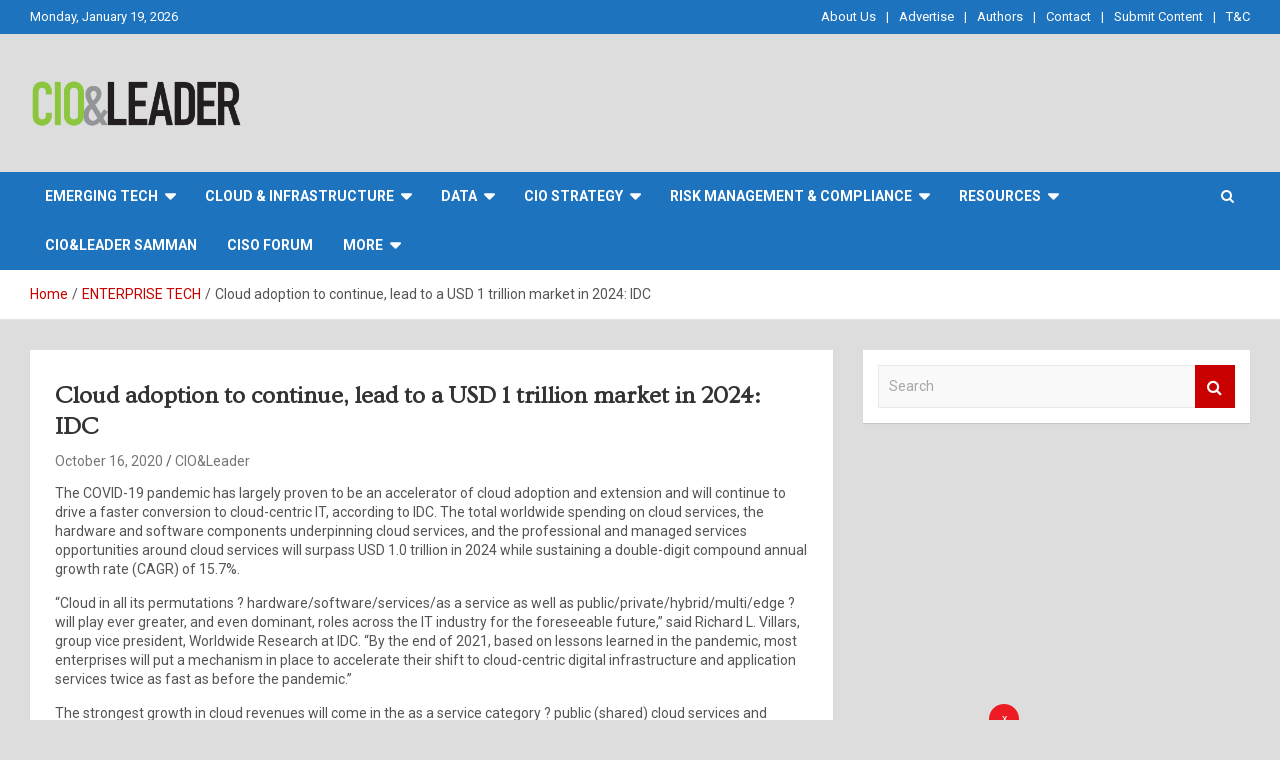

--- FILE ---
content_type: text/html; charset=UTF-8
request_url: https://www.cioandleader.com/cloud-adoption-to-continue-lead-to-a-usd-1-trillion-market-in-2024-idc/
body_size: 28045
content:
<!doctype html>
<html lang="en-US">
<head>
	
	<!-- Google Tag Manager -->
<script>(function(w,d,s,l,i){w[l]=w[l]||[];w[l].push({'gtm.start':
new Date().getTime(),event:'gtm.js'});var f=d.getElementsByTagName(s)[0],
j=d.createElement(s),dl=l!='dataLayer'?'&l='+l:'';j.async=true;j.src=
'https://www.googletagmanager.com/gtm.js?id='+i+dl;f.parentNode.insertBefore(j,f);
})(window,document,'script','dataLayer','GTM-MW93N2K9');</script>
<!-- End Google Tag Manager -->
	
	<meta charset="UTF-8">
	<meta name="viewport" content="width=device-width, initial-scale=1, shrink-to-fit=no">
	<link rel="profile" href="https://gmpg.org/xfn/11">

	
<!-- Author Meta Tags by Molongui Authorship, visit: https://wordpress.org/plugins/molongui-authorship/ -->
<meta name="author" content="CIO&amp;Leader">
<!-- /Molongui Authorship -->

<meta name='robots' content='index, follow, max-image-preview:large, max-snippet:-1, max-video-preview:-1' />
	<style>img:is([sizes="auto" i], [sizes^="auto," i]) { contain-intrinsic-size: 3000px 1500px }</style>
	
	<!-- This site is optimized with the Yoast SEO plugin v22.1 - https://yoast.com/wordpress/plugins/seo/ -->
	<title>Cloud adoption to continue, lead to a USD 1 trillion market in 2024: IDC - CIO&amp;Leader</title>
	<link rel="canonical" href="https://www.cioandleader.com/cloud-adoption-to-continue-lead-to-a-usd-1-trillion-market-in-2024-idc/" />
	<meta property="og:locale" content="en_US" />
	<meta property="og:type" content="article" />
	<meta property="og:title" content="Cloud adoption to continue, lead to a USD 1 trillion market in 2024: IDC - CIO&amp;Leader" />
	<meta property="og:description" content="The COVID-19 pandemic has largely proven to be an accelerator of cloud adoption and extension and will continue to drive a faster conversion to cloud-centric IT, according to IDC. The&hellip;" />
	<meta property="og:url" content="https://www.cioandleader.com/cloud-adoption-to-continue-lead-to-a-usd-1-trillion-market-in-2024-idc/" />
	<meta property="og:site_name" content="CIO&amp;Leader" />
	<meta property="article:published_time" content="2020-10-16T00:00:00+00:00" />
	<meta property="article:modified_time" content="2023-11-30T08:56:23+00:00" />
	<meta property="og:image" content="https://www.cioandleader.com/wp-content/uploads/2018/11/Cloud_13-3.png" />
	<meta property="og:image:width" content="750" />
	<meta property="og:image:height" content="500" />
	<meta property="og:image:type" content="image/png" />
	<meta name="author" content="CIO&amp;Leader" />
	<meta name="twitter:card" content="summary_large_image" />
	<meta name="twitter:label1" content="Written by" />
	<meta name="twitter:data1" content="CIO&amp;Leader" />
	<meta name="twitter:label2" content="Est. reading time" />
	<meta name="twitter:data2" content="2 minutes" />
	<script type="application/ld+json" class="yoast-schema-graph">{"@context":"https://schema.org","@graph":[{"@type":"Article","@id":"https://www.cioandleader.com/cloud-adoption-to-continue-lead-to-a-usd-1-trillion-market-in-2024-idc/#article","isPartOf":{"@id":"https://www.cioandleader.com/cloud-adoption-to-continue-lead-to-a-usd-1-trillion-market-in-2024-idc/"},"author":{"name":"CIO&amp;Leader","@id":"https://www.cioandleader.com/#/schema/person/103a5cfee9396dd92cb874635e90df95"},"headline":"Cloud adoption to continue, lead to a USD 1 trillion market in 2024: IDC","datePublished":"2020-10-16T00:00:00+00:00","dateModified":"2023-11-30T08:56:23+00:00","mainEntityOfPage":{"@id":"https://www.cioandleader.com/cloud-adoption-to-continue-lead-to-a-usd-1-trillion-market-in-2024-idc/"},"wordCount":489,"commentCount":0,"publisher":{"@id":"https://www.cioandleader.com/#organization"},"image":{"@id":"https://www.cioandleader.com/cloud-adoption-to-continue-lead-to-a-usd-1-trillion-market-in-2024-idc/#primaryimage"},"thumbnailUrl":"https://www.cioandleader.com/wp-content/uploads/2018/11/Cloud_13-3.png","articleSection":["ENTERPRISE TECH"],"inLanguage":"en-US","potentialAction":[{"@type":"CommentAction","name":"Comment","target":["https://www.cioandleader.com/cloud-adoption-to-continue-lead-to-a-usd-1-trillion-market-in-2024-idc/#respond"]}]},{"@type":"WebPage","@id":"https://www.cioandleader.com/cloud-adoption-to-continue-lead-to-a-usd-1-trillion-market-in-2024-idc/","url":"https://www.cioandleader.com/cloud-adoption-to-continue-lead-to-a-usd-1-trillion-market-in-2024-idc/","name":"Cloud adoption to continue, lead to a USD 1 trillion market in 2024: IDC - CIO&amp;Leader","isPartOf":{"@id":"https://www.cioandleader.com/#website"},"primaryImageOfPage":{"@id":"https://www.cioandleader.com/cloud-adoption-to-continue-lead-to-a-usd-1-trillion-market-in-2024-idc/#primaryimage"},"image":{"@id":"https://www.cioandleader.com/cloud-adoption-to-continue-lead-to-a-usd-1-trillion-market-in-2024-idc/#primaryimage"},"thumbnailUrl":"https://www.cioandleader.com/wp-content/uploads/2018/11/Cloud_13-3.png","datePublished":"2020-10-16T00:00:00+00:00","dateModified":"2023-11-30T08:56:23+00:00","breadcrumb":{"@id":"https://www.cioandleader.com/cloud-adoption-to-continue-lead-to-a-usd-1-trillion-market-in-2024-idc/#breadcrumb"},"inLanguage":"en-US","potentialAction":[{"@type":"ReadAction","target":["https://www.cioandleader.com/cloud-adoption-to-continue-lead-to-a-usd-1-trillion-market-in-2024-idc/"]}]},{"@type":"ImageObject","inLanguage":"en-US","@id":"https://www.cioandleader.com/cloud-adoption-to-continue-lead-to-a-usd-1-trillion-market-in-2024-idc/#primaryimage","url":"https://www.cioandleader.com/wp-content/uploads/2018/11/Cloud_13-3.png","contentUrl":"https://www.cioandleader.com/wp-content/uploads/2018/11/Cloud_13-3.png","width":750,"height":500,"caption":"Cloud adoption to continue, lead to a USD 1 trillion market in 2024: IDC"},{"@type":"BreadcrumbList","@id":"https://www.cioandleader.com/cloud-adoption-to-continue-lead-to-a-usd-1-trillion-market-in-2024-idc/#breadcrumb","itemListElement":[{"@type":"ListItem","position":1,"name":"Home","item":"https://www.cioandleader.com/"},{"@type":"ListItem","position":2,"name":"Cloud adoption to continue, lead to a USD 1 trillion market in 2024: IDC"}]},{"@type":"WebSite","@id":"https://www.cioandleader.com/#website","url":"https://www.cioandleader.com/","name":"CIO&amp;Leader","description":"","publisher":{"@id":"https://www.cioandleader.com/#organization"},"potentialAction":[{"@type":"SearchAction","target":{"@type":"EntryPoint","urlTemplate":"https://www.cioandleader.com/?s={search_term_string}"},"query-input":"required name=search_term_string"}],"inLanguage":"en-US"},{"@type":"Organization","@id":"https://www.cioandleader.com/#organization","name":"CIO&amp;Leader","url":"https://www.cioandleader.com/","logo":{"@type":"ImageObject","inLanguage":"en-US","@id":"https://www.cioandleader.com/#/schema/logo/image/","url":"https://www.cioandleader.com/wp-content/uploads/2025/07/cropped-logo-1855x465-2.png","contentUrl":"https://www.cioandleader.com/wp-content/uploads/2025/07/cropped-logo-1855x465-2.png","width":1855,"height":457,"caption":"CIO&amp;Leader"},"image":{"@id":"https://www.cioandleader.com/#/schema/logo/image/"}},{"@type":"Person","@id":"https://www.cioandleader.com/#/schema/person/103a5cfee9396dd92cb874635e90df95","name":"CIO&amp;Leader","image":{"@type":"ImageObject","inLanguage":"en-US","@id":"https://www.cioandleader.com/#/schema/person/image/","url":"https://secure.gravatar.com/avatar/d72a8e8a4b0e60c7a9d5ef8157254e58e8aa5655f58af04af45873f07d4fc7a5?s=96&d=mm&r=g","contentUrl":"https://secure.gravatar.com/avatar/d72a8e8a4b0e60c7a9d5ef8157254e58e8aa5655f58af04af45873f07d4fc7a5?s=96&d=mm&r=g","caption":"CIO&amp;Leader"},"sameAs":["http://stage.cioandleader.com"],"url":"https://www.cioandleader.com/author/atul/"}]}</script>
	<!-- / Yoast SEO plugin. -->


<link rel='dns-prefetch' href='//www.google.com' />
<link rel='dns-prefetch' href='//www.cioandleader.com' />
<link rel='dns-prefetch' href='//fonts.googleapis.com' />
<link rel='dns-prefetch' href='//www.googletagmanager.com' />
<link rel="alternate" type="application/rss+xml" title="CIO&amp;Leader &raquo; Feed" href="https://www.cioandleader.com/feed/" />
<link rel="alternate" type="application/rss+xml" title="CIO&amp;Leader &raquo; Comments Feed" href="https://www.cioandleader.com/comments/feed/" />
<link rel="alternate" type="application/rss+xml" title="CIO&amp;Leader &raquo; Cloud adoption to continue, lead to a USD 1 trillion market in 2024: IDC Comments Feed" href="https://www.cioandleader.com/cloud-adoption-to-continue-lead-to-a-usd-1-trillion-market-in-2024-idc/feed/" />
		<!-- This site uses the Google Analytics by MonsterInsights plugin v8.14.1 - Using Analytics tracking - https://www.monsterinsights.com/ -->
		<!-- Note: MonsterInsights is not currently configured on this site. The site owner needs to authenticate with Google Analytics in the MonsterInsights settings panel. -->
					<!-- No UA code set -->
				<!-- / Google Analytics by MonsterInsights -->
		<script type="text/javascript">
/* <![CDATA[ */
window._wpemojiSettings = {"baseUrl":"https:\/\/s.w.org\/images\/core\/emoji\/16.0.1\/72x72\/","ext":".png","svgUrl":"https:\/\/s.w.org\/images\/core\/emoji\/16.0.1\/svg\/","svgExt":".svg","source":{"concatemoji":"https:\/\/www.cioandleader.com\/wp-includes\/js\/wp-emoji-release.min.js?ver=6.8.2"}};
/*! This file is auto-generated */
!function(s,n){var o,i,e;function c(e){try{var t={supportTests:e,timestamp:(new Date).valueOf()};sessionStorage.setItem(o,JSON.stringify(t))}catch(e){}}function p(e,t,n){e.clearRect(0,0,e.canvas.width,e.canvas.height),e.fillText(t,0,0);var t=new Uint32Array(e.getImageData(0,0,e.canvas.width,e.canvas.height).data),a=(e.clearRect(0,0,e.canvas.width,e.canvas.height),e.fillText(n,0,0),new Uint32Array(e.getImageData(0,0,e.canvas.width,e.canvas.height).data));return t.every(function(e,t){return e===a[t]})}function u(e,t){e.clearRect(0,0,e.canvas.width,e.canvas.height),e.fillText(t,0,0);for(var n=e.getImageData(16,16,1,1),a=0;a<n.data.length;a++)if(0!==n.data[a])return!1;return!0}function f(e,t,n,a){switch(t){case"flag":return n(e,"\ud83c\udff3\ufe0f\u200d\u26a7\ufe0f","\ud83c\udff3\ufe0f\u200b\u26a7\ufe0f")?!1:!n(e,"\ud83c\udde8\ud83c\uddf6","\ud83c\udde8\u200b\ud83c\uddf6")&&!n(e,"\ud83c\udff4\udb40\udc67\udb40\udc62\udb40\udc65\udb40\udc6e\udb40\udc67\udb40\udc7f","\ud83c\udff4\u200b\udb40\udc67\u200b\udb40\udc62\u200b\udb40\udc65\u200b\udb40\udc6e\u200b\udb40\udc67\u200b\udb40\udc7f");case"emoji":return!a(e,"\ud83e\udedf")}return!1}function g(e,t,n,a){var r="undefined"!=typeof WorkerGlobalScope&&self instanceof WorkerGlobalScope?new OffscreenCanvas(300,150):s.createElement("canvas"),o=r.getContext("2d",{willReadFrequently:!0}),i=(o.textBaseline="top",o.font="600 32px Arial",{});return e.forEach(function(e){i[e]=t(o,e,n,a)}),i}function t(e){var t=s.createElement("script");t.src=e,t.defer=!0,s.head.appendChild(t)}"undefined"!=typeof Promise&&(o="wpEmojiSettingsSupports",i=["flag","emoji"],n.supports={everything:!0,everythingExceptFlag:!0},e=new Promise(function(e){s.addEventListener("DOMContentLoaded",e,{once:!0})}),new Promise(function(t){var n=function(){try{var e=JSON.parse(sessionStorage.getItem(o));if("object"==typeof e&&"number"==typeof e.timestamp&&(new Date).valueOf()<e.timestamp+604800&&"object"==typeof e.supportTests)return e.supportTests}catch(e){}return null}();if(!n){if("undefined"!=typeof Worker&&"undefined"!=typeof OffscreenCanvas&&"undefined"!=typeof URL&&URL.createObjectURL&&"undefined"!=typeof Blob)try{var e="postMessage("+g.toString()+"("+[JSON.stringify(i),f.toString(),p.toString(),u.toString()].join(",")+"));",a=new Blob([e],{type:"text/javascript"}),r=new Worker(URL.createObjectURL(a),{name:"wpTestEmojiSupports"});return void(r.onmessage=function(e){c(n=e.data),r.terminate(),t(n)})}catch(e){}c(n=g(i,f,p,u))}t(n)}).then(function(e){for(var t in e)n.supports[t]=e[t],n.supports.everything=n.supports.everything&&n.supports[t],"flag"!==t&&(n.supports.everythingExceptFlag=n.supports.everythingExceptFlag&&n.supports[t]);n.supports.everythingExceptFlag=n.supports.everythingExceptFlag&&!n.supports.flag,n.DOMReady=!1,n.readyCallback=function(){n.DOMReady=!0}}).then(function(){return e}).then(function(){var e;n.supports.everything||(n.readyCallback(),(e=n.source||{}).concatemoji?t(e.concatemoji):e.wpemoji&&e.twemoji&&(t(e.twemoji),t(e.wpemoji)))}))}((window,document),window._wpemojiSettings);
/* ]]> */
</script>
<link rel='stylesheet' id='sbi_styles-css' href='https://www.cioandleader.com/wp-content/plugins/instagram-feed/css/sbi-styles.min.css?ver=6.1.4' type='text/css' media='all' />
<style id='wp-emoji-styles-inline-css' type='text/css'>

	img.wp-smiley, img.emoji {
		display: inline !important;
		border: none !important;
		box-shadow: none !important;
		height: 1em !important;
		width: 1em !important;
		margin: 0 0.07em !important;
		vertical-align: -0.1em !important;
		background: none !important;
		padding: 0 !important;
	}
</style>
<link rel='stylesheet' id='wp-block-library-css' href='https://www.cioandleader.com/wp-includes/css/dist/block-library/style.min.css?ver=6.8.2' type='text/css' media='all' />
<style id='classic-theme-styles-inline-css' type='text/css'>
/*! This file is auto-generated */
.wp-block-button__link{color:#fff;background-color:#32373c;border-radius:9999px;box-shadow:none;text-decoration:none;padding:calc(.667em + 2px) calc(1.333em + 2px);font-size:1.125em}.wp-block-file__button{background:#32373c;color:#fff;text-decoration:none}
</style>
<style id='global-styles-inline-css' type='text/css'>
:root{--wp--preset--aspect-ratio--square: 1;--wp--preset--aspect-ratio--4-3: 4/3;--wp--preset--aspect-ratio--3-4: 3/4;--wp--preset--aspect-ratio--3-2: 3/2;--wp--preset--aspect-ratio--2-3: 2/3;--wp--preset--aspect-ratio--16-9: 16/9;--wp--preset--aspect-ratio--9-16: 9/16;--wp--preset--color--black: #000000;--wp--preset--color--cyan-bluish-gray: #abb8c3;--wp--preset--color--white: #ffffff;--wp--preset--color--pale-pink: #f78da7;--wp--preset--color--vivid-red: #cf2e2e;--wp--preset--color--luminous-vivid-orange: #ff6900;--wp--preset--color--luminous-vivid-amber: #fcb900;--wp--preset--color--light-green-cyan: #7bdcb5;--wp--preset--color--vivid-green-cyan: #00d084;--wp--preset--color--pale-cyan-blue: #8ed1fc;--wp--preset--color--vivid-cyan-blue: #0693e3;--wp--preset--color--vivid-purple: #9b51e0;--wp--preset--gradient--vivid-cyan-blue-to-vivid-purple: linear-gradient(135deg,rgba(6,147,227,1) 0%,rgb(155,81,224) 100%);--wp--preset--gradient--light-green-cyan-to-vivid-green-cyan: linear-gradient(135deg,rgb(122,220,180) 0%,rgb(0,208,130) 100%);--wp--preset--gradient--luminous-vivid-amber-to-luminous-vivid-orange: linear-gradient(135deg,rgba(252,185,0,1) 0%,rgba(255,105,0,1) 100%);--wp--preset--gradient--luminous-vivid-orange-to-vivid-red: linear-gradient(135deg,rgba(255,105,0,1) 0%,rgb(207,46,46) 100%);--wp--preset--gradient--very-light-gray-to-cyan-bluish-gray: linear-gradient(135deg,rgb(238,238,238) 0%,rgb(169,184,195) 100%);--wp--preset--gradient--cool-to-warm-spectrum: linear-gradient(135deg,rgb(74,234,220) 0%,rgb(151,120,209) 20%,rgb(207,42,186) 40%,rgb(238,44,130) 60%,rgb(251,105,98) 80%,rgb(254,248,76) 100%);--wp--preset--gradient--blush-light-purple: linear-gradient(135deg,rgb(255,206,236) 0%,rgb(152,150,240) 100%);--wp--preset--gradient--blush-bordeaux: linear-gradient(135deg,rgb(254,205,165) 0%,rgb(254,45,45) 50%,rgb(107,0,62) 100%);--wp--preset--gradient--luminous-dusk: linear-gradient(135deg,rgb(255,203,112) 0%,rgb(199,81,192) 50%,rgb(65,88,208) 100%);--wp--preset--gradient--pale-ocean: linear-gradient(135deg,rgb(255,245,203) 0%,rgb(182,227,212) 50%,rgb(51,167,181) 100%);--wp--preset--gradient--electric-grass: linear-gradient(135deg,rgb(202,248,128) 0%,rgb(113,206,126) 100%);--wp--preset--gradient--midnight: linear-gradient(135deg,rgb(2,3,129) 0%,rgb(40,116,252) 100%);--wp--preset--font-size--small: 13px;--wp--preset--font-size--medium: 20px;--wp--preset--font-size--large: 36px;--wp--preset--font-size--x-large: 42px;--wp--preset--font-family--inter: "Inter", sans-serif;--wp--preset--font-family--cardo: Cardo;--wp--preset--spacing--20: 0.44rem;--wp--preset--spacing--30: 0.67rem;--wp--preset--spacing--40: 1rem;--wp--preset--spacing--50: 1.5rem;--wp--preset--spacing--60: 2.25rem;--wp--preset--spacing--70: 3.38rem;--wp--preset--spacing--80: 5.06rem;--wp--preset--shadow--natural: 6px 6px 9px rgba(0, 0, 0, 0.2);--wp--preset--shadow--deep: 12px 12px 50px rgba(0, 0, 0, 0.4);--wp--preset--shadow--sharp: 6px 6px 0px rgba(0, 0, 0, 0.2);--wp--preset--shadow--outlined: 6px 6px 0px -3px rgba(255, 255, 255, 1), 6px 6px rgba(0, 0, 0, 1);--wp--preset--shadow--crisp: 6px 6px 0px rgba(0, 0, 0, 1);}:where(.is-layout-flex){gap: 0.5em;}:where(.is-layout-grid){gap: 0.5em;}body .is-layout-flex{display: flex;}.is-layout-flex{flex-wrap: wrap;align-items: center;}.is-layout-flex > :is(*, div){margin: 0;}body .is-layout-grid{display: grid;}.is-layout-grid > :is(*, div){margin: 0;}:where(.wp-block-columns.is-layout-flex){gap: 2em;}:where(.wp-block-columns.is-layout-grid){gap: 2em;}:where(.wp-block-post-template.is-layout-flex){gap: 1.25em;}:where(.wp-block-post-template.is-layout-grid){gap: 1.25em;}.has-black-color{color: var(--wp--preset--color--black) !important;}.has-cyan-bluish-gray-color{color: var(--wp--preset--color--cyan-bluish-gray) !important;}.has-white-color{color: var(--wp--preset--color--white) !important;}.has-pale-pink-color{color: var(--wp--preset--color--pale-pink) !important;}.has-vivid-red-color{color: var(--wp--preset--color--vivid-red) !important;}.has-luminous-vivid-orange-color{color: var(--wp--preset--color--luminous-vivid-orange) !important;}.has-luminous-vivid-amber-color{color: var(--wp--preset--color--luminous-vivid-amber) !important;}.has-light-green-cyan-color{color: var(--wp--preset--color--light-green-cyan) !important;}.has-vivid-green-cyan-color{color: var(--wp--preset--color--vivid-green-cyan) !important;}.has-pale-cyan-blue-color{color: var(--wp--preset--color--pale-cyan-blue) !important;}.has-vivid-cyan-blue-color{color: var(--wp--preset--color--vivid-cyan-blue) !important;}.has-vivid-purple-color{color: var(--wp--preset--color--vivid-purple) !important;}.has-black-background-color{background-color: var(--wp--preset--color--black) !important;}.has-cyan-bluish-gray-background-color{background-color: var(--wp--preset--color--cyan-bluish-gray) !important;}.has-white-background-color{background-color: var(--wp--preset--color--white) !important;}.has-pale-pink-background-color{background-color: var(--wp--preset--color--pale-pink) !important;}.has-vivid-red-background-color{background-color: var(--wp--preset--color--vivid-red) !important;}.has-luminous-vivid-orange-background-color{background-color: var(--wp--preset--color--luminous-vivid-orange) !important;}.has-luminous-vivid-amber-background-color{background-color: var(--wp--preset--color--luminous-vivid-amber) !important;}.has-light-green-cyan-background-color{background-color: var(--wp--preset--color--light-green-cyan) !important;}.has-vivid-green-cyan-background-color{background-color: var(--wp--preset--color--vivid-green-cyan) !important;}.has-pale-cyan-blue-background-color{background-color: var(--wp--preset--color--pale-cyan-blue) !important;}.has-vivid-cyan-blue-background-color{background-color: var(--wp--preset--color--vivid-cyan-blue) !important;}.has-vivid-purple-background-color{background-color: var(--wp--preset--color--vivid-purple) !important;}.has-black-border-color{border-color: var(--wp--preset--color--black) !important;}.has-cyan-bluish-gray-border-color{border-color: var(--wp--preset--color--cyan-bluish-gray) !important;}.has-white-border-color{border-color: var(--wp--preset--color--white) !important;}.has-pale-pink-border-color{border-color: var(--wp--preset--color--pale-pink) !important;}.has-vivid-red-border-color{border-color: var(--wp--preset--color--vivid-red) !important;}.has-luminous-vivid-orange-border-color{border-color: var(--wp--preset--color--luminous-vivid-orange) !important;}.has-luminous-vivid-amber-border-color{border-color: var(--wp--preset--color--luminous-vivid-amber) !important;}.has-light-green-cyan-border-color{border-color: var(--wp--preset--color--light-green-cyan) !important;}.has-vivid-green-cyan-border-color{border-color: var(--wp--preset--color--vivid-green-cyan) !important;}.has-pale-cyan-blue-border-color{border-color: var(--wp--preset--color--pale-cyan-blue) !important;}.has-vivid-cyan-blue-border-color{border-color: var(--wp--preset--color--vivid-cyan-blue) !important;}.has-vivid-purple-border-color{border-color: var(--wp--preset--color--vivid-purple) !important;}.has-vivid-cyan-blue-to-vivid-purple-gradient-background{background: var(--wp--preset--gradient--vivid-cyan-blue-to-vivid-purple) !important;}.has-light-green-cyan-to-vivid-green-cyan-gradient-background{background: var(--wp--preset--gradient--light-green-cyan-to-vivid-green-cyan) !important;}.has-luminous-vivid-amber-to-luminous-vivid-orange-gradient-background{background: var(--wp--preset--gradient--luminous-vivid-amber-to-luminous-vivid-orange) !important;}.has-luminous-vivid-orange-to-vivid-red-gradient-background{background: var(--wp--preset--gradient--luminous-vivid-orange-to-vivid-red) !important;}.has-very-light-gray-to-cyan-bluish-gray-gradient-background{background: var(--wp--preset--gradient--very-light-gray-to-cyan-bluish-gray) !important;}.has-cool-to-warm-spectrum-gradient-background{background: var(--wp--preset--gradient--cool-to-warm-spectrum) !important;}.has-blush-light-purple-gradient-background{background: var(--wp--preset--gradient--blush-light-purple) !important;}.has-blush-bordeaux-gradient-background{background: var(--wp--preset--gradient--blush-bordeaux) !important;}.has-luminous-dusk-gradient-background{background: var(--wp--preset--gradient--luminous-dusk) !important;}.has-pale-ocean-gradient-background{background: var(--wp--preset--gradient--pale-ocean) !important;}.has-electric-grass-gradient-background{background: var(--wp--preset--gradient--electric-grass) !important;}.has-midnight-gradient-background{background: var(--wp--preset--gradient--midnight) !important;}.has-small-font-size{font-size: var(--wp--preset--font-size--small) !important;}.has-medium-font-size{font-size: var(--wp--preset--font-size--medium) !important;}.has-large-font-size{font-size: var(--wp--preset--font-size--large) !important;}.has-x-large-font-size{font-size: var(--wp--preset--font-size--x-large) !important;}
:where(.wp-block-post-template.is-layout-flex){gap: 1.25em;}:where(.wp-block-post-template.is-layout-grid){gap: 1.25em;}
:where(.wp-block-columns.is-layout-flex){gap: 2em;}:where(.wp-block-columns.is-layout-grid){gap: 2em;}
:root :where(.wp-block-pullquote){font-size: 1.5em;line-height: 1.6;}
</style>
<link rel='stylesheet' id='bbp-default-css' href='https://www.cioandleader.com/wp-content/plugins/bbpress/templates/default/css/bbpress.min.css?ver=2.6.9' type='text/css' media='all' />
<link rel='stylesheet' id='usp_style-css' href='https://www.cioandleader.com/wp-content/plugins/user-submitted-posts/resources/usp.css?ver=20231102' type='text/css' media='all' />
<link rel='stylesheet' id='slick-css' href='https://www.cioandleader.com/wp-content/plugins/widget-post-slider/assets/css/slick.css' type='text/css' media='all' />
<link rel='stylesheet' id='font-awesome-css-css' href='https://www.cioandleader.com/wp-content/plugins/widget-post-slider/assets/css/font-awesome.min.css' type='text/css' media='all' />
<link rel='stylesheet' id='widget-post-slider-style-css' href='https://www.cioandleader.com/wp-content/plugins/widget-post-slider/assets/css/style.css?ver=6.8.2' type='text/css' media='all' />
<link rel='stylesheet' id='woocommerce-layout-css' href='https://www.cioandleader.com/wp-content/plugins/woocommerce/assets/css/woocommerce-layout.css?ver=9.1.2' type='text/css' media='all' />
<link rel='stylesheet' id='woocommerce-smallscreen-css' href='https://www.cioandleader.com/wp-content/plugins/woocommerce/assets/css/woocommerce-smallscreen.css?ver=9.1.2' type='text/css' media='only screen and (max-width: 768px)' />
<link rel='stylesheet' id='woocommerce-general-css' href='https://www.cioandleader.com/wp-content/plugins/woocommerce/assets/css/woocommerce.css?ver=9.1.2' type='text/css' media='all' />
<style id='woocommerce-inline-inline-css' type='text/css'>
.woocommerce form .form-row .required { visibility: visible; }
</style>
<link rel='stylesheet' id='bootstrap-style-css' href='https://www.cioandleader.com/wp-content/themes/newscard-pro/assets/library/bootstrap/css/bootstrap.min.css?ver=4.0.0' type='text/css' media='all' />
<link rel='stylesheet' id='font-awesome-style-css' href='https://www.cioandleader.com/wp-content/themes/newscard-pro/assets/library/font-awesome/css/font-awesome.css?ver=6.8.2' type='text/css' media='all' />
<link rel='stylesheet' id='newscard-google-fonts-css' href='//fonts.googleapis.com/css?family=Ovo%3A300%2C300i%2C400%2C400i%2C500%2C500i%2C700%2C700i%7CRoboto%3A300%2C300i%2C400%2C400i%2C500%2C500i%2C700%2C700i&#038;ver=6.8.2' type='text/css' media='all' />
<link rel='stylesheet' id='owl-carousel-css' href='https://www.cioandleader.com/wp-content/themes/newscard-pro/assets/library/owl-carousel/owl.carousel.min.css?ver=2.3.4' type='text/css' media='all' />
<link rel='stylesheet' id='newscard-style-css' href='https://www.cioandleader.com/wp-content/themes/newscard-pro/style.css?ver=6.8.2' type='text/css' media='all' />
<link rel='stylesheet' id='dflip-style-css' href='https://www.cioandleader.com/wp-content/plugins/3d-flipbook-dflip-lite/assets/css/dflip.min.css?ver=2.2.56' type='text/css' media='all' />
<link rel='stylesheet' id='heateor_sss_frontend_css-css' href='https://www.cioandleader.com/wp-content/plugins/sassy-social-share/public/css/sassy-social-share-public.css?ver=3.3.58' type='text/css' media='all' />
<style id='heateor_sss_frontend_css-inline-css' type='text/css'>
.heateor_sss_button_instagram span.heateor_sss_svg,a.heateor_sss_instagram span.heateor_sss_svg{background:radial-gradient(circle at 30% 107%,#fdf497 0,#fdf497 5%,#fd5949 45%,#d6249f 60%,#285aeb 90%)}.heateor_sss_horizontal_sharing .heateor_sss_svg,.heateor_sss_standard_follow_icons_container .heateor_sss_svg{color:#fff;border-width:0px;border-style:solid;border-color:transparent}.heateor_sss_horizontal_sharing .heateorSssTCBackground{color:#666}.heateor_sss_horizontal_sharing span.heateor_sss_svg:hover,.heateor_sss_standard_follow_icons_container span.heateor_sss_svg:hover{border-color:transparent;}.heateor_sss_vertical_sharing span.heateor_sss_svg,.heateor_sss_floating_follow_icons_container span.heateor_sss_svg{color:#fff;border-width:0px;border-style:solid;border-color:transparent;}.heateor_sss_vertical_sharing .heateorSssTCBackground{color:#666;}.heateor_sss_vertical_sharing span.heateor_sss_svg:hover,.heateor_sss_floating_follow_icons_container span.heateor_sss_svg:hover{border-color:transparent;}@media screen and (max-width:783px) {.heateor_sss_vertical_sharing{display:none!important}}
</style>
<link rel='stylesheet' id='universal-google-adsense-and-ads-manager-css' href='https://www.cioandleader.com/wp-content/plugins/universal-google-adsense-and-ads-manager/public/assets/dist/css/ugaam-public.css?ver=1.1.2' type='text/css' media='all' />
<script type="text/javascript" src="https://www.google.com/recaptcha/api.js?ver=20231102" id="usp_recaptcha-js"></script>
<script type="text/javascript" src="https://www.cioandleader.com/wp-includes/js/jquery/jquery.min.js?ver=3.7.1" id="jquery-core-js"></script>
<script type="text/javascript" src="https://www.cioandleader.com/wp-includes/js/jquery/jquery-migrate.min.js?ver=3.4.1" id="jquery-migrate-js"></script>
<script type="text/javascript" src="https://www.cioandleader.com/wp-content/plugins/user-submitted-posts/resources/jquery.chosen.js?ver=20231102" id="usp_chosen-js"></script>
<script type="text/javascript" src="https://www.cioandleader.com/wp-content/plugins/user-submitted-posts/resources/jquery.cookie.js?ver=20231102" id="usp_cookie-js"></script>
<script type="text/javascript" src="https://www.cioandleader.com/wp-content/plugins/user-submitted-posts/resources/jquery.parsley.min.js?ver=20231102" id="usp_parsley-js"></script>
<script type="text/javascript" id="usp_core-js-before">
/* <![CDATA[ */
var usp_custom_field = "usp_custom_field"; var usp_custom_field_2 = "usp_custom_field_2"; var usp_custom_checkbox = "usp_custom_checkbox"; var usp_case_sensitivity = "false"; var usp_challenge_response = "101"; var usp_min_images = 1; var usp_max_images = 3; var usp_parsley_error = "Incorrect response."; var usp_multiple_cats = 1; var usp_existing_tags = 0; var usp_recaptcha_disp = "show"; var usp_recaptcha_vers = "2"; var usp_recaptcha_key = ""; 
/* ]]> */
</script>
<script type="text/javascript" src="https://www.cioandleader.com/wp-content/plugins/user-submitted-posts/resources/jquery.usp.core.js?ver=20231102" id="usp_core-js"></script>
<script type="text/javascript" src="https://www.cioandleader.com/wp-content/plugins/woocommerce/assets/js/jquery-blockui/jquery.blockUI.min.js?ver=2.7.0-wc.9.1.2" id="jquery-blockui-js" defer="defer" data-wp-strategy="defer"></script>
<script type="text/javascript" id="wc-add-to-cart-js-extra">
/* <![CDATA[ */
var wc_add_to_cart_params = {"ajax_url":"\/wp-admin\/admin-ajax.php","wc_ajax_url":"\/?wc-ajax=%%endpoint%%","i18n_view_cart":"View cart","cart_url":"https:\/\/www.cioandleader.com\/cart\/","is_cart":"","cart_redirect_after_add":"no"};
/* ]]> */
</script>
<script type="text/javascript" src="https://www.cioandleader.com/wp-content/plugins/woocommerce/assets/js/frontend/add-to-cart.min.js?ver=9.1.2" id="wc-add-to-cart-js" defer="defer" data-wp-strategy="defer"></script>
<script type="text/javascript" src="https://www.cioandleader.com/wp-content/plugins/woocommerce/assets/js/js-cookie/js.cookie.min.js?ver=2.1.4-wc.9.1.2" id="js-cookie-js" defer="defer" data-wp-strategy="defer"></script>
<script type="text/javascript" id="woocommerce-js-extra">
/* <![CDATA[ */
var woocommerce_params = {"ajax_url":"\/wp-admin\/admin-ajax.php","wc_ajax_url":"\/?wc-ajax=%%endpoint%%"};
/* ]]> */
</script>
<script type="text/javascript" src="https://www.cioandleader.com/wp-content/plugins/woocommerce/assets/js/frontend/woocommerce.min.js?ver=9.1.2" id="woocommerce-js" defer="defer" data-wp-strategy="defer"></script>
<!--[if lt IE 9]>
<script type="text/javascript" src="https://www.cioandleader.com/wp-content/themes/newscard-pro/assets/js/html5.js?ver=3.7.3" id="html5-js"></script>
<![endif]-->
<script type="text/javascript" src="https://www.cioandleader.com/wp-content/plugins/universal-google-adsense-and-ads-manager/public/assets/dist/js/ugaam-public.js?ver=1.1.2" id="universal-google-adsense-and-ads-manager-js"></script>
<link rel="https://api.w.org/" href="https://www.cioandleader.com/wp-json/" /><link rel="alternate" title="JSON" type="application/json" href="https://www.cioandleader.com/wp-json/wp/v2/posts/2030" /><link rel="EditURI" type="application/rsd+xml" title="RSD" href="https://www.cioandleader.com/xmlrpc.php?rsd" />
<meta name="generator" content="WordPress 6.8.2" />
<meta name="generator" content="WooCommerce 9.1.2" />
<link rel='shortlink' href='https://www.cioandleader.com/?p=2030' />
<link rel="alternate" title="oEmbed (JSON)" type="application/json+oembed" href="https://www.cioandleader.com/wp-json/oembed/1.0/embed?url=https%3A%2F%2Fwww.cioandleader.com%2Fcloud-adoption-to-continue-lead-to-a-usd-1-trillion-market-in-2024-idc%2F" />
<link rel="alternate" title="oEmbed (XML)" type="text/xml+oembed" href="https://www.cioandleader.com/wp-json/oembed/1.0/embed?url=https%3A%2F%2Fwww.cioandleader.com%2Fcloud-adoption-to-continue-lead-to-a-usd-1-trillion-market-in-2024-idc%2F&#038;format=xml" />
<meta name="generator" content="Site Kit by Google 1.159.0" />			<style>
										@media( min-width: 992px ) {
							.ugaam-sticky-header-ad-wrapper {
								margin: 50px 50px 20px 50px;
							}
						}

						@media( max-width: 991.98px ) {
							.ugaam-sticky-header-ad-wrapper {
								margin: 0px 0px 0px 0px;
							}
						}

						@media( max-width: 767.98px ) {
							.ugaam-sticky-header-ad-wrapper {
								margin: 0px 0px 0px 0px;
							}
						}
									</style>
			<script async src="https://securepubads.g.doubleclick.net/tag/js/gpt.js"></script>
        <style>
            .molongui-disabled-link
            {
                border-bottom: none !important;
                text-decoration: none !important;
                color: inherit !important;
                cursor: inherit !important;
            }
            .molongui-disabled-link:hover,
            .molongui-disabled-link:hover span
            {
                border-bottom: none !important;
                text-decoration: none !important;
                color: inherit !important;
                cursor: inherit !important;
            }
        </style>
        <link rel="pingback" href="https://www.cioandleader.com/xmlrpc.php">
	<style type="text/css">
		/* Font Family > All Headings/Titles */
			h1, h2, h3, h4, h5, h6 {
				font-family: 'Ovo', sans-serif;
			}
				@media (min-width: 768px) {
		/* Font Size > Top Stories Title */
			.top-stories-bar .top-stories-label .label-txt {
				font-size: 15px;
			}
		/* Font Size > Top Stories Posts Title */
			.top-stories-bar .top-stories-lists .top-stories-title {
				font-size: 13px;
			}
		/* Font Size > Content */
			body,
			input,
			textarea,
			select,
			blockquote footer,
			.blockquote-footer,
			blockquote cite,
			.form-control,
			input,
			textarea,
			select,
			.site-description,
			.search-block .form-control,
			.wp-block-image,
			.wp-block-image figcaption,
			#bbpress-forums,
			#bbpress-forums button,
			#bbpress-forums ul.bbp-lead-topic,
			#bbpress-forums ul.bbp-topics,
			#bbpress-forums ul.bbp-forums,
			#bbpress-forums ul.bbp-replies,
			#bbpress-forums ul.bbp-search-results,
			div.bbp-search-form input,
			div.bbp-search-form button,
			div.bbp-breadcrumb,
			div.bbp-topic-tags,
			.wp-block-quote cite,
			.wp-block-pullquote.alignleft blockquote cite,
			.wp-block-pullquote.alignright blockquote cite,
			.wp-block-search .wp-block-search__button {
				font-size: 14px;
			}
			th {
				font-size: calc(14px + 3px);
			}
			.site-footer .widget-area .newscard-widget-recent-posts .post-boxed .entry-title {
				font-size: calc(14px + 1px);
			}
		/* Font Size > Buttons */
			.btn,
			.btn-theme,
			input[type="reset"],
			input[type="button"],
			input[type="submit"],
			.readmore,
			#bbpress-forums button,
			div.bbp-search-form button {
				font-size: 12px;
			}
		/* Font Size > Post/Page Title */
			.entry-title,
			.comments-title,
			.page-title {
				font-size: 24px;
			}
			.comment-reply-title,
			.site-main .woocommerce h2,
			.woocommerce .checkout h3 {
				font-size: calc(24px - 4px);
			}
		/* Font Size > Archive Posts Title */
			.post-col .entry-title,
			blockquote,
			.wp-block-pullquote p,
			.wp-block-pullquote blockquote,
			.post-boxed.inlined .entry-title,
			.featured-stories .post-boxed .entry-title,
			.featured-section .featured-post .post-boxed .entry-title,
			.featured-section .featured-post .post-block .entry-title,
			.woocommerce ul.products li.product .woocommerce-loop-category__title,
			.woocommerce ul.products li.product .woocommerce-loop-product__title,
			.woocommerce ul.products li.product h3,
			.woocommerce-page .site-main h3 {
				font-size: 16px;
			}
			.post-boxed .entry-title,
			.post-block .entry-title,
			.post-boxed.main-post.inlined .entry-title {
				font-size: calc(16px + 3px);
			}
			.featured-section .featured-slider .post-block .entry-title {
				font-size: calc(16px + 9px);
			}
			@media (min-width: 1200px) {
				#primary.col-lg-8 .col-xl-4 .post-boxed .entry-title,
				#primary.col-lg-8 .col-xl-4 .post-block .entry-title,
				#primary.col-lg-8 .owl-carousel.column-3 .post-boxed .entry-title,
				#primary.col-lg-8 .owl-carousel.column-3 .post-block .entry-title {
					font-size: 16px;
				}
			}
		/* Font Size > Sidebar Widget Title */
			.stories-title,
			.widget-title {
				font-size: 18px;
			}
				}
		/* Color Scheme > Navigation */
			.navigation-bar {
				background-color: #1e73be;
			}
			.main-navigation .dropdown-menu a:hover,
			.main-navigation .dropdown-menu a.current-menu-item,
			.main-navigation li ul li:hover > a,
			.main-navigation li ul li.current-menu-item > a,
			.main-navigation li ul li.current-menu-ancestor > a,
			.main-navigation ul li li.current_page_item > a,
			.main-navigation li ul li.current_page_ancestor > a {
				color: #1e73be;
			}
			@media (max-width: 991px) {
				.main-navigation ul li.current_page_item > a,
				.main-navigation ul li.current_page_ancestor > a,
				.main-navigation ul li.current-menu-item > a,
				.main-navigation ul li.current-menu-ancestor > a,
				.main-navigation ul li a:hover,
				.main-navigation ul li a:focus,
				.main-navigation ul li.show > a,
				.main-navigation ul li:hover > a,
				.main-navigation .dropdown-menu a:hover,
				.main-navigation .dropdown-menu a.current-menu-item,
				.main-navigation li ul li:hover > a,
				.main-navigation li ul li.current-menu-item > a,
				.main-navigation li ul li.current-menu-ancestor > a,
				.main-navigation ul li li.current_page_item > a,
				.main-navigation li ul li.current_page_ancestor > a {
					color: #1e73be;
				}
			}
		/* Color Scheme > Elements */
			.theme-color,
			.format-quote blockquote:before {
				color: #1700c9;
			}
			.theme-bg-color,
			.post.sticky .entry-header:before {
				background-color: #1700c9;
			}
			.stories-title,
			.widget-title {
				border-color: #1700c9;
			}
		/* Elements Color > Top Bar */
			.info-bar {
				background-color: #1e73be;
			}
		/* Elements Color > Site Title */
			.navbar {
				background-color: #dddddd;
			}
		/* Elements Color > Main Navigation Dropdown */
			.main-navigation .dropdown-menu,
			.main-navigation li ul {
				background-color: #86d64d;
			}
			@media (max-width: 991px) {
				.navbar-main {
					background-color: #86d64d;
				}
			}
		/* Elements Color > Footer Widget Area */
			.site-footer .widget-area {
				background-color: #1e73be;
			}
		/* Font Color > Top Bar */
			.info-bar,
			.info-bar ul li,
			.info-bar .social-profiles ul li a,
			.info-bar .infobar-links ul li a,
			.info-bar .contact-section ul li a,
			.info-bar .infobar-links .infobar-links-menu-toggle {
				color: #ffffff;
			}
		/* Font Color > Navigation Dropdown */
			.main-navigation .dropdown-menu a,
			.main-navigation li ul a,
			.main-navigation li ul li.menu-item-has-children > a:after,
			.main-navigation li ul li.page_item_has_children > a:after {
				color: #ffffff;
			}
			@media (max-width: 991px) {
				.main-navigation ul li a,
				.main-navigation ul li.menu-item-has-children > a:after,
				.main-navigation li ul li.menu-item-has-children > a:after,
				.main-navigation ul li.page_item_has_children > a:after,
				.main-navigation li ul li.page_item_has_children > a:after,
				.main-navigation .dropdown-parent .dropdown-toggle {
					color: #ffffff;
				}
			}
		/* Font Color > Footer Widgets Content */
			.site-footer .widget-area,
			.site-footer caption,
			.site-footer .widget-area a,
			.site-footer .widget ul li a,
			.site-footer .widget_tag_cloud a,
			.site-footer .widget_calendar #wp-calendar caption,
			.site-footer .widget-area .newscard-widget-recent-posts .post-boxed .entry-title,
			.site-footer .widget-area .newscard-widget-recent-posts .post-boxed .entry-title a,
			.site-footer .widget-area .newscard-widget-recent-posts .post-boxed .entry-meta,
			.site-footer .widget-area .newscard-widget-recent-posts .post-boxed .entry-meta a {
				color: #ffffff;
			}
			</style>

	<noscript><style>.woocommerce-product-gallery{ opacity: 1 !important; }</style></noscript>
	<meta name="generator" content="Elementor 3.13.2; features: e_dom_optimization, e_optimized_assets_loading, e_optimized_css_loading, a11y_improvements, additional_custom_breakpoints; settings: css_print_method-external, google_font-enabled, font_display-swap">
		<style type="text/css">
					.site-title,
			.site-description {
				position: absolute;
				clip: rect(1px, 1px, 1px, 1px);
			}
				</style>
		<style type="text/css" id="custom-background-css">
body.custom-background { background-color: #dddddd; }
</style>
	<style class='wp-fonts-local' type='text/css'>
@font-face{font-family:Inter;font-style:normal;font-weight:300 900;font-display:fallback;src:url('https://www.cioandleader.com/wp-content/plugins/woocommerce/assets/fonts/Inter-VariableFont_slnt,wght.woff2') format('woff2');font-stretch:normal;}
@font-face{font-family:Cardo;font-style:normal;font-weight:400;font-display:fallback;src:url('https://www.cioandleader.com/wp-content/plugins/woocommerce/assets/fonts/cardo_normal_400.woff2') format('woff2');}
</style>
<style id="uagb-style-conditional-extension">@media (min-width: 1025px){body .uag-hide-desktop.uagb-google-map__wrap,body .uag-hide-desktop{display:none}}@media (min-width: 768px) and (max-width: 1024px){body .uag-hide-tab.uagb-google-map__wrap,body .uag-hide-tab{display:none}}@media (max-width: 767px){body .uag-hide-mob.uagb-google-map__wrap,body .uag-hide-mob{display:none}}</style><link rel="icon" href="https://www.cioandleader.com/wp-content/uploads/2023/05/cio-logo-1-150x60.png" sizes="32x32" />
<link rel="icon" href="https://www.cioandleader.com/wp-content/uploads/2023/05/cio-logo-1.png" sizes="192x192" />
<link rel="apple-touch-icon" href="https://www.cioandleader.com/wp-content/uploads/2023/05/cio-logo-1.png" />
<meta name="msapplication-TileImage" content="https://www.cioandleader.com/wp-content/uploads/2023/05/cio-logo-1.png" />
		<style type="text/css" id="wp-custom-css">
			.site-footer .featured-stories.post-slider{
    display: none;
}
.home.page-template-front-page-template .site-footer .featured-stories.post-slider{
    display: block;
}
.post-featured-image.page-single-img-wrap{margin: 0px 0px 25px 0px; background: none;}
.post-featured-image.page-single-img-wrap .post-img{background-size: contain;}

@media only screen and (max-width: 767px){
    .home .widget.widget_block div{
        width: 100%;
        min-width: 100% !important;
    }
}

.navbar-head{padding-top: 8px; padding-bottom: 8px;}
.navbar-brand a img{max-width: 55%;}

.post-featured-image.page-single-img-wrap {
    display: none;
    opacity: 0;
}

.slick-slider .slick-slide img{width: 100%;}

#sp_widget_post_slider-11 .slick-slider .slick-slide img{min-height: 362px; max-height: 362px;}

@media (max-width: 1550px){
    #sp_widget_post_slider-11 .slick-slider .slick-slide img{min-height: 269px; max-height: 269px;}
}

@media (max-width: 1000px){
    #sp_widget_post_slider-11 .slick-slider .slick-slide img{min-height: auto; max-height: auto;}
}

.category-meta .cat-links a{display: none;}
#ad-wrapper,
#div-gpt-ad-1760436793391-0 {
  display: block !important;
  min-height: 250px !important;
  min-width: 300px !important;
  background: #f0f0f0; /* optional, just helps you see the space */
}





		</style>
		<style id="wpforms-css-vars-root">
				:root {
					--wpforms-field-border-radius: 3px;
--wpforms-field-background-color: #ffffff;
--wpforms-field-border-color: rgba( 0, 0, 0, 0.25 );
--wpforms-field-text-color: rgba( 0, 0, 0, 0.7 );
--wpforms-label-color: rgba( 0, 0, 0, 0.85 );
--wpforms-label-sublabel-color: rgba( 0, 0, 0, 0.55 );
--wpforms-label-error-color: #d63637;
--wpforms-button-border-radius: 3px;
--wpforms-button-background-color: #066aab;
--wpforms-button-text-color: #ffffff;
--wpforms-field-size-input-height: 43px;
--wpforms-field-size-input-spacing: 15px;
--wpforms-field-size-font-size: 16px;
--wpforms-field-size-line-height: 19px;
--wpforms-field-size-padding-h: 14px;
--wpforms-field-size-checkbox-size: 16px;
--wpforms-field-size-sublabel-spacing: 5px;
--wpforms-field-size-icon-size: 1;
--wpforms-label-size-font-size: 16px;
--wpforms-label-size-line-height: 19px;
--wpforms-label-size-sublabel-font-size: 14px;
--wpforms-label-size-sublabel-line-height: 17px;
--wpforms-button-size-font-size: 17px;
--wpforms-button-size-height: 41px;
--wpforms-button-size-padding-h: 15px;
--wpforms-button-size-margin-top: 10px;

				}
			</style></head>

<body class="wp-singular post-template-default single single-post postid-2030 single-format-standard custom-background wp-custom-logo wp-theme-newscard-pro theme-body theme-newscard-pro woocommerce-no-js group-blog elementor-default elementor-kit-136">
	<!-- Google Tag Manager (noscript) -->
<noscript><iframe src="https://www.googletagmanager.com/ns.html?id=GTM-MW93N2K9"
height="0" width="0" style="display:none;visibility:hidden"></iframe></noscript>
<!-- End Google Tag Manager (noscript) -->

<div id="page" class="site">
	<a class="skip-link screen-reader-text" href="#content">Skip to content</a>
	
	<header id="masthead" class="site-header">
					<div class="info-bar infobar-links-on">
				<div class="container">
					<div class="row gutter-10">
						<div class="col col-sm contact-section">
							<div class="date">
								<ul><li>Monday, January 19, 2026</li></ul>
							</div>
						</div><!-- .contact-section -->

													<div class="col-md-auto infobar-links order-lg-2">
								<button class="infobar-links-menu-toggle">Responsive Menu</button>
								<ul class="clearfix"><li id="menu-item-11970" class="menu-item menu-item-type-post_type menu-item-object-page menu-item-11970"><a href="https://www.cioandleader.com/about-us/">About Us</a></li>
<li id="menu-item-11953" class="menu-item menu-item-type-post_type menu-item-object-page menu-item-11953"><a href="https://www.cioandleader.com/to-advertise-contact/">Advertise</a></li>
<li id="menu-item-12060" class="menu-item menu-item-type-post_type menu-item-object-post menu-item-12060"><a href="https://www.cioandleader.com/authors/">Authors</a></li>
<li id="menu-item-11958" class="menu-item menu-item-type-post_type menu-item-object-page menu-item-11958"><a href="https://www.cioandleader.com/contact-us/">Contact</a></li>
<li id="menu-item-16656" class="menu-item menu-item-type-post_type menu-item-object-page menu-item-16656"><a href="https://www.cioandleader.com/content-submission/">Submit Content</a></li>
<li id="menu-item-11965" class="menu-item menu-item-type-post_type menu-item-object-page menu-item-11965"><a href="https://www.cioandleader.com/tc/">T&#038;C</a></li>
</ul>							</div><!-- .infobar-links -->
											</div><!-- .row -->
          		</div><!-- .container -->
        	</div><!-- .infobar -->
        		<nav class="navbar navbar-expand-lg d-block navigation-light">
			<div class="navbar-head" >
				<div class="container">
					<div class="row navbar-head-row align-items-center">
						<div class="col-lg-4">
							<div class="site-branding navbar-brand">
								<a href="https://www.cioandleader.com/" class="custom-logo-link" rel="home"><img width="1855" height="457" src="https://www.cioandleader.com/wp-content/uploads/2025/07/cropped-logo-1855x465-2.png" class="custom-logo" alt="CIO&amp;Leader" decoding="async" fetchpriority="high" srcset="https://www.cioandleader.com/wp-content/uploads/2025/07/cropped-logo-1855x465-2.png 1855w, https://www.cioandleader.com/wp-content/uploads/2025/07/cropped-logo-1855x465-2-300x74.png 300w, https://www.cioandleader.com/wp-content/uploads/2025/07/cropped-logo-1855x465-2-1024x252.png 1024w, https://www.cioandleader.com/wp-content/uploads/2025/07/cropped-logo-1855x465-2-768x189.png 768w, https://www.cioandleader.com/wp-content/uploads/2025/07/cropped-logo-1855x465-2-1536x378.png 1536w, https://www.cioandleader.com/wp-content/uploads/2025/07/cropped-logo-1855x465-2-600x148.png 600w" sizes="(max-width: 1855px) 100vw, 1855px" /></a>									<h2 class="site-title"><a href="https://www.cioandleader.com/" rel="home">CIO&amp;Leader</a></h2>
															</div><!-- .site-branding .navbar-brand -->
						</div>
													<div class="col-lg-auto navbar-widget-area hide-tablet-mobile">
								<section id="block-75" class="widget widget_block"></section><section id="block-106" class="widget widget_block"><script async src="https://securepubads.g.doubleclick.net/tag/js/gpt.js" crossorigin="anonymous"></script>
<script>
  window.googletag = window.googletag || {cmd: []};
  googletag.cmd.push(function() {
    googletag.defineSlot('/23317387480/CIOL_ROS_floating_leaderboard', [728, 90], 'div-gpt-ad-1759834176648-0').addService(googletag.pubads());
    googletag.pubads().enableSingleRequest();
    googletag.enableServices();
  });
</script>


<!-- /23317387480/CIOL_ROS_floating_leaderboard -->
<div id='div-gpt-ad-1759834176648-0' style='min-width: 728px; min-height: 90px;'>
  <script>
    googletag.cmd.push(function() { googletag.display('div-gpt-ad-1759834176648-0'); });
  </script>
</div></section>							</div>
											</div><!-- .row -->
				</div><!-- .container -->
			</div><!-- .navbar-head -->
			<div class="navigation-bar" id="sticky-navigation-bar">
				<div class="navigation-bar-top">
					<div class="container">
						<button class="navbar-toggler menu-toggle" type="button" data-toggle="collapse" data-target="#navbarCollapse" aria-controls="navbarCollapse" aria-expanded="false" aria-label="Toggle navigation"></button>
						<span class="search-toggle"></span>
					</div><!-- .container -->
					<div class="search-bar">
						<div class="container">
							<div class="search-block off">
								<form action="https://www.cioandleader.com/" method="get" class="search-form">
	<label class="assistive-text"> Search </label>
	<div class="input-group">
		<input type="search" value="" placeholder="Search" class="form-control s" name="s">
		<div class="input-group-prepend">
			<button class="btn btn-theme">Search</button>
		</div>
	</div>
</form><!-- .search-form -->
							</div><!-- .search-box -->
						</div><!-- .container -->
					</div><!-- .search-bar -->
				</div><!-- .navigation-bar-top -->
				<div class="navbar-main">
					<div class="container">
						<div class="collapse navbar-collapse" id="navbarCollapse">
							<div id="site-navigation" class="main-navigation nav-uppercase" role="navigation">
								<ul class="nav-menu navbar-nav d-lg-block"><li id="menu-item-11863" class="menu-item menu-item-type-taxonomy menu-item-object-category menu-item-has-children menu-item-11863"><a href="https://www.cioandleader.com/category/emerging-tech/">Emerging Tech</a>
<ul class="sub-menu">
	<li id="menu-item-11870" class="menu-item menu-item-type-taxonomy menu-item-object-category menu-item-11870"><a href="https://www.cioandleader.com/category/emerging-tech/ai-machine-learning/">AI &amp; Machine Learning</a></li>
	<li id="menu-item-11871" class="menu-item menu-item-type-taxonomy menu-item-object-category menu-item-11871"><a href="https://www.cioandleader.com/category/emerging-tech/communication-and-collaboration/">Communication and collaboration</a></li>
	<li id="menu-item-11873" class="menu-item menu-item-type-taxonomy menu-item-object-category menu-item-11873"><a href="https://www.cioandleader.com/category/emerging-tech/iot/">IoT</a></li>
	<li id="menu-item-11872" class="menu-item menu-item-type-taxonomy menu-item-object-category menu-item-11872"><a href="https://www.cioandleader.com/category/emerging-tech/blockchain/">Blockchain</a></li>
	<li id="menu-item-11874" class="menu-item menu-item-type-taxonomy menu-item-object-category menu-item-11874"><a href="https://www.cioandleader.com/category/emerging-tech/quantum-computing/">Quantum computing</a></li>
</ul>
</li>
<li id="menu-item-11864" class="menu-item menu-item-type-taxonomy menu-item-object-category menu-item-has-children menu-item-11864"><a href="https://www.cioandleader.com/category/cloud-infrastructure/">Cloud &amp; Infrastructure</a>
<ul class="sub-menu">
	<li id="menu-item-11876" class="menu-item menu-item-type-taxonomy menu-item-object-category menu-item-11876"><a href="https://www.cioandleader.com/category/cloud-infrastructure/enterprise-applications/">Enterprise applications</a></li>
	<li id="menu-item-11877" class="menu-item menu-item-type-taxonomy menu-item-object-category menu-item-11877"><a href="https://www.cioandleader.com/category/cloud-infrastructure/cloud-platforms/">Cloud platforms</a></li>
	<li id="menu-item-11878" class="menu-item menu-item-type-taxonomy menu-item-object-category menu-item-11878"><a href="https://www.cioandleader.com/category/cloud-infrastructure/cloud-solutions/">Cloud solutions</a></li>
	<li id="menu-item-11879" class="menu-item menu-item-type-taxonomy menu-item-object-category menu-item-11879"><a href="https://www.cioandleader.com/category/cloud-infrastructure/network-infrastructure/">Network Infrastructure</a></li>
	<li id="menu-item-11880" class="menu-item menu-item-type-taxonomy menu-item-object-category menu-item-11880"><a href="https://www.cioandleader.com/category/cloud-infrastructure/server-and-storage-management/">Server and storage management</a></li>
</ul>
</li>
<li id="menu-item-11865" class="menu-item menu-item-type-taxonomy menu-item-object-category menu-item-has-children menu-item-11865"><a href="https://www.cioandleader.com/category/data/">DATA</a>
<ul class="sub-menu">
	<li id="menu-item-11883" class="menu-item menu-item-type-taxonomy menu-item-object-category menu-item-11883"><a href="https://www.cioandleader.com/category/data/data-management/">Data management</a></li>
	<li id="menu-item-11881" class="menu-item menu-item-type-taxonomy menu-item-object-category menu-item-11881"><a href="https://www.cioandleader.com/category/data/data-analysis-visualization/">Data Analysis &amp; Visualization</a></li>
	<li id="menu-item-11882" class="menu-item menu-item-type-taxonomy menu-item-object-category menu-item-11882"><a href="https://www.cioandleader.com/category/data/predictive-analytics/">Predictive analytics</a></li>
	<li id="menu-item-11884" class="menu-item menu-item-type-taxonomy menu-item-object-category menu-item-11884"><a href="https://www.cioandleader.com/category/data/data-governance/">Data governance</a></li>
	<li id="menu-item-11885" class="menu-item menu-item-type-taxonomy menu-item-object-category menu-item-11885"><a href="https://www.cioandleader.com/category/data/data-privacy/">Data privacy</a></li>
</ul>
</li>
<li id="menu-item-11867" class="menu-item menu-item-type-taxonomy menu-item-object-category menu-item-has-children menu-item-11867"><a href="https://www.cioandleader.com/category/cio-strategy/">CIO Strategy</a>
<ul class="sub-menu">
	<li id="menu-item-11886" class="menu-item menu-item-type-taxonomy menu-item-object-category menu-item-11886"><a href="https://www.cioandleader.com/category/cio-strategy/leadership-innovation/">Leadership &amp; innovation</a></li>
	<li id="menu-item-11887" class="menu-item menu-item-type-taxonomy menu-item-object-category menu-item-11887"><a href="https://www.cioandleader.com/category/cio-strategy/talent-development-and-strategy/">Talent development and strategy</a></li>
	<li id="menu-item-11888" class="menu-item menu-item-type-taxonomy menu-item-object-category menu-item-11888"><a href="https://www.cioandleader.com/category/cio-strategy/it-budgeting-and-financial-management/">IT budgeting and financial management</a></li>
</ul>
</li>
<li id="menu-item-11866" class="menu-item menu-item-type-taxonomy menu-item-object-category menu-item-has-children menu-item-11866"><a href="https://www.cioandleader.com/category/risk-management-compliance/">Risk Management &amp; Compliance</a>
<ul class="sub-menu">
	<li id="menu-item-11889" class="menu-item menu-item-type-taxonomy menu-item-object-category menu-item-11889"><a href="https://www.cioandleader.com/category/risk-management-compliance/cybersecurity/">Cybersecurity</a></li>
	<li id="menu-item-11890" class="menu-item menu-item-type-taxonomy menu-item-object-category menu-item-11890"><a href="https://www.cioandleader.com/category/risk-management-compliance/governance-and-compliance/">Governance and compliance</a></li>
	<li id="menu-item-11891" class="menu-item menu-item-type-taxonomy menu-item-object-category menu-item-11891"><a href="https://www.cioandleader.com/category/risk-management-compliance/risk-strategy/">Risk strategy</a></li>
</ul>
</li>
<li id="menu-item-11868" class="menu-item menu-item-type-taxonomy menu-item-object-category menu-item-has-children menu-item-11868"><a href="https://www.cioandleader.com/category/resources/">Resources</a>
<ul class="sub-menu">
	<li id="menu-item-11892" class="menu-item menu-item-type-taxonomy menu-item-object-category menu-item-has-children menu-item-11892"><a href="https://www.cioandleader.com/category/resources/events-resources/">Events</a>
	<ul class="sub-menu">
		<li id="menu-item-22430" class="menu-item menu-item-type-post_type menu-item-object-page menu-item-22430"><a href="https://www.cioandleader.com/past-event/">Past Events</a></li>
		<li id="menu-item-11902" class="menu-item menu-item-type-custom menu-item-object-custom menu-item-11902"><a target="_blank" href="http://annualconference.cioandleader.com/">CIO Annual</a></li>
		<li id="menu-item-11905" class="menu-item menu-item-type-custom menu-item-object-custom menu-item-11905"><a href="http://summit.csoforum.in/">CSO Annual</a></li>
		<li id="menu-item-11906" class="menu-item menu-item-type-custom menu-item-object-custom menu-item-11906"><a href="#">CIO&#038;Leader Samman</a></li>
		<li id="menu-item-11907" class="menu-item menu-item-type-custom menu-item-object-custom menu-item-11907"><a href="http://next100.itnext.in/">Next100</a></li>
	</ul>
</li>
	<li id="menu-item-16696" class="menu-item menu-item-type-taxonomy menu-item-object-category menu-item-16696"><a href="https://www.cioandleader.com/category/keynote-speakers/">Keynote Speakers</a></li>
	<li id="menu-item-12368" class="menu-item menu-item-type-taxonomy menu-item-object-category menu-item-12368"><a href="https://www.cioandleader.com/category/interview/">Interview</a></li>
	<li id="menu-item-12364" class="menu-item menu-item-type-taxonomy menu-item-object-category menu-item-has-children menu-item-12364"><a href="https://www.cioandleader.com/category/videos/">Videos</a>
	<ul class="sub-menu">
		<li id="menu-item-21603" class="menu-item menu-item-type-taxonomy menu-item-object-category menu-item-21603"><a href="https://www.cioandleader.com/category/case-study-videos/">Case Study Videos</a></li>
		<li id="menu-item-26996" class="menu-item menu-item-type-taxonomy menu-item-object-category menu-item-26996"><a href="https://www.cioandleader.com/category/studiotalks/">Studiotalks</a></li>
	</ul>
</li>
	<li id="menu-item-11895" class="menu-item menu-item-type-taxonomy menu-item-object-category menu-item-11895"><a href="https://www.cioandleader.com/category/resources/podcasts/">Podcasts</a></li>
	<li id="menu-item-11893" class="menu-item menu-item-type-taxonomy menu-item-object-category menu-item-11893"><a href="https://www.cioandleader.com/category/resources/research-reports/">Research reports</a></li>
	<li id="menu-item-15801" class="menu-item menu-item-type-taxonomy menu-item-object-category menu-item-has-children menu-item-15801"><a href="https://www.cioandleader.com/category/resources/webinars/">Webinar</a>
	<ul class="sub-menu">
		<li id="menu-item-15802" class="menu-item menu-item-type-taxonomy menu-item-object-category menu-item-15802"><a href="https://www.cioandleader.com/category/cio-gurukul/">CIO Gurukul</a></li>
		<li id="menu-item-15852" class="menu-item menu-item-type-taxonomy menu-item-object-category menu-item-15852"><a href="https://www.cioandleader.com/category/cso-forum-webinar/">CSO Forum</a></li>
	</ul>
</li>
	<li id="menu-item-11894" class="menu-item menu-item-type-taxonomy menu-item-object-category menu-item-11894"><a href="https://www.cioandleader.com/category/resources/whitepapers/">Whitepapers</a></li>
</ul>
</li>
<li id="menu-item-19890" class="menu-item menu-item-type-post_type menu-item-object-page menu-item-19890"><a href="https://www.cioandleader.com/cioleader-samman/">CIO&amp;Leader Samman</a></li>
<li id="menu-item-28910" class="menu-item menu-item-type-custom menu-item-object-custom menu-item-28910"><a href="https://cisoforum.in/">CISO FORUM</a></li>
<li id="menu-item-16457" class="menu-item menu-item-type-taxonomy menu-item-object-category menu-item-has-children menu-item-16457"><a href="https://www.cioandleader.com/category/more/">More</a>
<ul class="sub-menu">
	<li id="menu-item-17514" class="menu-item menu-item-type-taxonomy menu-item-object-category menu-item-17514"><a href="https://www.cioandleader.com/category/brand-connect/">Brand Connect</a></li>
	<li id="menu-item-17582" class="menu-item menu-item-type-taxonomy menu-item-object-category menu-item-17582"><a href="https://www.cioandleader.com/category/from-the-editor/">From the Editor</a></li>
	<li id="menu-item-16458" class="menu-item menu-item-type-taxonomy menu-item-object-category menu-item-16458"><a href="https://www.cioandleader.com/category/insights/">Insights</a></li>
	<li id="menu-item-16459" class="menu-item menu-item-type-taxonomy menu-item-object-category menu-item-16459"><a href="https://www.cioandleader.com/category/viewpoints/">Viewpoints</a></li>
	<li id="menu-item-17128" class="menu-item menu-item-type-taxonomy menu-item-object-category menu-item-has-children menu-item-17128"><a href="https://www.cioandleader.com/category/25-years-special/">25 Years Special</a>
	<ul class="sub-menu">
		<li id="menu-item-17129" class="menu-item menu-item-type-taxonomy menu-item-object-category menu-item-17129"><a href="https://www.cioandleader.com/category/from-the-archives/">From the Archives</a></li>
	</ul>
</li>
</ul>
</li>
</ul>							</div><!-- #site-navigation .main-navigation -->
						</div><!-- .navbar-collapse -->
						<div class="nav-search">
							<span class="search-toggle"></span>
						</div><!-- .nav-search -->
					</div><!-- .container -->
				</div><!-- .navbar-main -->
			</div><!-- .navigation-bar -->
		</nav><!-- .navbar -->

		
		
					<div id="breadcrumb">
				<div class="container">
					<div role="navigation" aria-label="Breadcrumbs" class="breadcrumb-trail breadcrumbs" itemprop="breadcrumb"><ul class="trail-items" itemscope itemtype="http://schema.org/BreadcrumbList"><meta name="numberOfItems" content="3" /><meta name="itemListOrder" content="Ascending" /><li itemprop="itemListElement" itemscope itemtype="http://schema.org/ListItem" class="trail-item trail-begin"><a href="https://www.cioandleader.com/" rel="home" itemprop="item"><span itemprop="name">Home</span></a><meta itemprop="position" content="1" /></li><li itemprop="itemListElement" itemscope itemtype="http://schema.org/ListItem" class="trail-item"><a href="https://www.cioandleader.com/category/enterprise-tech/" itemprop="item"><span itemprop="name">ENTERPRISE TECH</span></a><meta itemprop="position" content="2" /></li><li itemprop="itemListElement" itemscope itemtype="http://schema.org/ListItem" class="trail-item trail-end"><span itemprop="name">Cloud adoption to continue, lead to a USD 1 trillion market in 2024: IDC</span><meta itemprop="position" content="3" /></li></ul></div>				</div>
			</div><!-- .breadcrumb -->
				
		<script async src="https://pagead2.googlesyndication.com/pagead/js/adsbygoogle.js?client=ca-pub-7627351860329314"
     crossorigin="anonymous"></script>
	</header><!-- #masthead -->
	<div id="content" class="site-content ">
		<div class="container">
							<div class="row justify-content-center site-content-row">
			<div id="primary" class="col-lg-8 content-area">		<main id="main" class="site-main">

				<div class="post-2030 post type-post status-publish format-standard has-post-thumbnail hentry category-enterprise-tech">

		
					<figure class="post-featured-image page-single-img-wrap">
						<div class="post-img" style="background-image: url('https://www.cioandleader.com/wp-content/uploads/2018/11/Cloud_13-3.png');"></div>
											</figure><!-- .post-featured-image .page-single-img-wrap -->

				
				<div class="entry-meta category-meta">
					<div class="cat-links">
				<a class="cat-links-8" href="https://www.cioandleader.com/category/enterprise-tech/">ENTERPRISE TECH</a>
			</div>
				</div><!-- .entry-meta -->

			
					<header class="entry-header">
				<h1 class="entry-title">Cloud adoption to continue, lead to a USD 1 trillion market in 2024: IDC</h1>
									<div class="entry-meta">
						<div class="date"><a href="https://www.cioandleader.com/cloud-adoption-to-continue-lead-to-a-usd-1-trillion-market-in-2024-idc/" title="Cloud adoption to continue, lead to a USD 1 trillion market in 2024: IDC">October 16, 2020</a> </div> <div class="by-author vcard author"><a href="https://www.cioandleader.com/author/atul/">CIO&amp;Leader</a> </div>											</div><!-- .entry-meta -->
								</header>
		
			<div class="entry-content">
				
<p>The COVID-19 pandemic has largely proven to be an accelerator of cloud adoption and extension and will continue to drive a faster conversion to cloud-centric IT, according to IDC. The total worldwide spending on cloud services, the hardware and software components underpinning cloud services, and the professional and managed services opportunities around cloud services will surpass USD 1.0 trillion in 2024 while sustaining a double-digit compound annual growth rate (CAGR) of 15.7%.</p>
<p>&#8220;Cloud in all its permutations ? hardware/software/services/as a service as well as public/private/hybrid/multi/edge ? will play ever greater, and even dominant, roles across the IT industry for the foreseeable future,&#8221; said&nbsp;Richard L. Villars, group vice president, Worldwide Research at IDC. &#8220;By the end of 2021, based on lessons learned in the pandemic, most enterprises will put a mechanism in place to accelerate their shift to cloud-centric digital infrastructure and application services twice as fast as before the pandemic.&#8221;</p>
<p>The strongest growth in cloud revenues will come in the as a service category ? public (shared) cloud services and dedicated (private) cloud services. This category, which is also the largest category in terms of overall revenues, is forecast to deliver a five-year CAGR of 21.0%. By 2024, the as a service category will account for more than 60% of all cloud revenues worldwide. The services category, which includes cloud-related professional services and cloud-related management services, will be the second largest category in terms of revenue but will experience the slowest growth with an 8.3% CAGR. This is due to a variety of factors, including greater use of automation in cloud migrations. The smallest cloud category, infrastructure build, which includes hardware, software, and support for enterprise private clouds and service provider public clouds, will enjoy solid growth (11.1% CAGR) over the forecast period.</p>
<p>While the impact of COVID-19 could have some negative effects on cloud adoption over the next several years, there are a number of factors that are driving the cloud market forward.</p>
<ul>
	<li>
		The ecosystem of tech companies helping customers migrate to cloud environments, create new innovations in the cloud, and manage their expanding cloud environments will enable enterprises to meet their accelerated schedules for moving to cloud.</li>
	<li>
		The emergence of consumption-based IT offerings are aimed at leveraging public cloud-like capabilities in an on-premises environment that reduces the complexity and restructures the cost for enterprises that want additional security, dedicated resources, and more granular management capabilities.</li>
	<li>
		The adoption of cloud services should enable organizations to shift IT from maintenance of legacy IT to new digital transformation initiatives, which can lead to new business revenue and competitiveness as well as create new opportunities for suppliers of professional services.</li>
	<li>
		Hybrid cloud has become central to successful digital transformation efforts by defining an IT architectural approach, an IT investment strategy, and an IT staffing model that ensures the enterprise can achieve the optimal balance across dimensions without sacrificing performance, reliability, or control.</li>
</ul>

<div class='heateorSssClear'></div><div  class='heateor_sss_sharing_container heateor_sss_horizontal_sharing' data-heateor-sss-href='https://www.cioandleader.com/cloud-adoption-to-continue-lead-to-a-usd-1-trillion-market-in-2024-idc/'><div class='heateor_sss_sharing_title' style="font-weight:bold" >Share on</div><div class="heateor_sss_sharing_ul"><a aria-label="Linkedin" class="heateor_sss_button_linkedin" href="https://www.linkedin.com/sharing/share-offsite/?url=https%3A%2F%2Fwww.cioandleader.com%2Fcloud-adoption-to-continue-lead-to-a-usd-1-trillion-market-in-2024-idc%2F" title="Linkedin" rel="nofollow noopener" target="_blank" style="font-size:32px!important;box-shadow:none;display:inline-block;vertical-align:middle"><span class="heateor_sss_svg heateor_sss_s__default heateor_sss_s_linkedin" style="background-color:#0077b5;width:35px;height:35px;border-radius:999px;display:inline-block;opacity:1;float:left;font-size:32px;box-shadow:none;display:inline-block;font-size:16px;padding:0 4px;vertical-align:middle;background-repeat:repeat;overflow:hidden;padding:0;cursor:pointer;box-sizing:content-box"><svg style="display:block;border-radius:999px;" focusable="false" aria-hidden="true" xmlns="http://www.w3.org/2000/svg" width="100%" height="100%" viewBox="0 0 32 32"><path d="M6.227 12.61h4.19v13.48h-4.19V12.61zm2.095-6.7a2.43 2.43 0 0 1 0 4.86c-1.344 0-2.428-1.09-2.428-2.43s1.084-2.43 2.428-2.43m4.72 6.7h4.02v1.84h.058c.56-1.058 1.927-2.176 3.965-2.176 4.238 0 5.02 2.792 5.02 6.42v7.395h-4.183v-6.56c0-1.564-.03-3.574-2.178-3.574-2.18 0-2.514 1.7-2.514 3.46v6.668h-4.187V12.61z" fill="#fff"></path></svg></span></a><a aria-label="Whatsapp" class="heateor_sss_whatsapp" href="https://api.whatsapp.com/send?text=Cloud%20adoption%20to%20continue%2C%20lead%20to%20a%20USD%201%20trillion%20market%20in%202024%3A%20IDC https%3A%2F%2Fwww.cioandleader.com%2Fcloud-adoption-to-continue-lead-to-a-usd-1-trillion-market-in-2024-idc%2F" title="Whatsapp" rel="nofollow noopener" target="_blank" style="font-size:32px!important;box-shadow:none;display:inline-block;vertical-align:middle"><span class="heateor_sss_svg" style="background-color:#55eb4c;width:35px;height:35px;border-radius:999px;display:inline-block;opacity:1;float:left;font-size:32px;box-shadow:none;display:inline-block;font-size:16px;padding:0 4px;vertical-align:middle;background-repeat:repeat;overflow:hidden;padding:0;cursor:pointer;box-sizing:content-box"><svg style="display:block;border-radius:999px;" focusable="false" aria-hidden="true" xmlns="http://www.w3.org/2000/svg" width="100%" height="100%" viewBox="-6 -5 40 40"><path class="heateor_sss_svg_stroke heateor_sss_no_fill" stroke="#fff" stroke-width="2" fill="none" d="M 11.579798566743314 24.396926207859085 A 10 10 0 1 0 6.808479557110079 20.73576436351046"></path><path d="M 7 19 l -1 6 l 6 -1" class="heateor_sss_no_fill heateor_sss_svg_stroke" stroke="#fff" stroke-width="2" fill="none"></path><path d="M 10 10 q -1 8 8 11 c 5 -1 0 -6 -1 -3 q -4 -3 -5 -5 c 4 -2 -1 -5 -1 -4" fill="#fff"></path></svg></span></a><a aria-label="Facebook" class="heateor_sss_facebook" href="https://www.facebook.com/sharer/sharer.php?u=https%3A%2F%2Fwww.cioandleader.com%2Fcloud-adoption-to-continue-lead-to-a-usd-1-trillion-market-in-2024-idc%2F" title="Facebook" rel="nofollow noopener" target="_blank" style="font-size:32px!important;box-shadow:none;display:inline-block;vertical-align:middle"><span class="heateor_sss_svg" style="background-color:#0765FE;width:35px;height:35px;border-radius:999px;display:inline-block;opacity:1;float:left;font-size:32px;box-shadow:none;display:inline-block;font-size:16px;padding:0 4px;vertical-align:middle;background-repeat:repeat;overflow:hidden;padding:0;cursor:pointer;box-sizing:content-box"><svg style="display:block;border-radius:999px;" focusable="false" aria-hidden="true" xmlns="http://www.w3.org/2000/svg" width="100%" height="100%" viewBox="0 0 32 32"><path fill="#fff" d="M28 16c0-6.627-5.373-12-12-12S4 9.373 4 16c0 5.628 3.875 10.35 9.101 11.647v-7.98h-2.474V16H13.1v-1.58c0-4.085 1.849-5.978 5.859-5.978.76 0 2.072.15 2.608.298v3.325c-.283-.03-.775-.045-1.386-.045-1.967 0-2.728.745-2.728 2.683V16h3.92l-.673 3.667h-3.247v8.245C23.395 27.195 28 22.135 28 16Z"></path></svg></span></a><a aria-label="X" class="heateor_sss_button_x" href="https://twitter.com/intent/tweet?text=Cloud%20adoption%20to%20continue%2C%20lead%20to%20a%20USD%201%20trillion%20market%20in%202024%3A%20IDC&url=https%3A%2F%2Fwww.cioandleader.com%2Fcloud-adoption-to-continue-lead-to-a-usd-1-trillion-market-in-2024-idc%2F" title="X" rel="nofollow noopener" target="_blank" style="font-size:32px!important;box-shadow:none;display:inline-block;vertical-align:middle"><span class="heateor_sss_svg heateor_sss_s__default heateor_sss_s_x" style="background-color:#2a2a2a;width:35px;height:35px;border-radius:999px;display:inline-block;opacity:1;float:left;font-size:32px;box-shadow:none;display:inline-block;font-size:16px;padding:0 4px;vertical-align:middle;background-repeat:repeat;overflow:hidden;padding:0;cursor:pointer;box-sizing:content-box"><svg width="100%" height="100%" style="display:block;border-radius:999px;" focusable="false" aria-hidden="true" xmlns="http://www.w3.org/2000/svg" viewBox="0 0 32 32"><path fill="#fff" d="M21.751 7h3.067l-6.7 7.658L26 25.078h-6.172l-4.833-6.32-5.531 6.32h-3.07l7.167-8.19L6 7h6.328l4.37 5.777L21.75 7Zm-1.076 16.242h1.7L11.404 8.74H9.58l11.094 14.503Z"></path></svg></span></a><a aria-label="Gmail" class="heateor_sss_button_google_gmail" href="https://mail.google.com/mail/?ui=2&view=cm&fs=1&tf=1&su=Cloud%20adoption%20to%20continue%2C%20lead%20to%20a%20USD%201%20trillion%20market%20in%202024%3A%20IDC&body=Link:https%3A%2F%2Fwww.cioandleader.com%2Fcloud-adoption-to-continue-lead-to-a-usd-1-trillion-market-in-2024-idc%2F" title="Google Gmail" rel="nofollow noopener" target="_blank" style="font-size:32px!important;box-shadow:none;display:inline-block;vertical-align:middle"><span class="heateor_sss_svg heateor_sss_s__default heateor_sss_s_Google_Gmail" style="background-color:#e5e5e5;width:35px;height:35px;border-radius:999px;display:inline-block;opacity:1;float:left;font-size:32px;box-shadow:none;display:inline-block;font-size:16px;padding:0 4px;vertical-align:middle;background-repeat:repeat;overflow:hidden;padding:0;cursor:pointer;box-sizing:content-box"><svg style="display:block;border-radius:999px;" focusable="false" aria-hidden="true" xmlns="http://www.w3.org/2000/svg" width="100%" height="100%" viewBox="0 0 32 32"><path fill="#fff" d="M2.902 6.223h26.195v19.554H2.902z"></path><path fill="#E14C41" class="heateor_sss_no_fill" d="M2.902 25.777h26.195V6.223H2.902v19.554zm22.44-4.007v3.806H6.955v-3.6h.032l.093-.034 6.9-5.558 2.09 1.77 1.854-1.63 7.42 5.246zm0-.672l-7.027-4.917 7.028-6.09V21.1zm-1.17-14.67l-.947.905c-2.356 2.284-4.693 4.75-7.17 6.876l-.078.06L8.062 6.39l16.11.033zm-10.597 9.61l-6.62 5.294.016-10.914 6.607 5.62"></path></svg></span></a><a aria-label="Tumblr" class="heateor_sss_button_tumblr" href="https://www.tumblr.com/widgets/share/tool?posttype=link&canonicalUrl=https%3A%2F%2Fwww.cioandleader.com%2Fcloud-adoption-to-continue-lead-to-a-usd-1-trillion-market-in-2024-idc%2F&title=Cloud%20adoption%20to%20continue%2C%20lead%20to%20a%20USD%201%20trillion%20market%20in%202024%3A%20IDC&caption=" title="Tumblr" rel="nofollow noopener" target="_blank" style="font-size:32px!important;box-shadow:none;display:inline-block;vertical-align:middle"><span class="heateor_sss_svg aheateor_sss_s__default heateor_sss_s_tumblr" style="background-color:#29435d;width:35px;height:35px;border-radius:999px;display:inline-block;opacity:1;float:left;font-size:32px;box-shadow:none;display:inline-block;font-size:16px;padding:0 4px;vertical-align:middle;background-repeat:repeat;overflow:hidden;padding:0;cursor:pointer;box-sizing:content-box"><svg style="display:block;border-radius:999px;" focusable="false" aria-hidden="true" xmlns="http://www.w3.org/2000/svg" width="100%" height="100%" viewBox="-2 -2 36 36"><path fill="#fff" d="M20.775 21.962c-.37.177-1.08.33-1.61.345-1.598.043-1.907-1.122-1.92-1.968v-6.217h4.007V11.1H17.26V6.02h-2.925s-.132.044-.144.15c-.17 1.556-.895 4.287-3.923 5.378v2.578h2.02v6.522c0 2.232 1.647 5.404 5.994 5.33 1.467-.025 3.096-.64 3.456-1.17l-.96-2.846z"/></svg></span></a></div><div class="heateorSssClear"></div></div><div class='heateorSssClear'></div>			</div><!-- .entry-content -->

			</div><!-- .post-2030 -->

	<nav class="navigation post-navigation" aria-label="Posts">
		<h2 class="screen-reader-text">Post navigation</h2>
		<div class="nav-links"><div class="nav-previous"><a href="https://www.cioandleader.com/risk-of-change-fatigue-among-employees-doubled-in-2020-gartner/" rel="prev">Risk of change fatigue among employees doubled in 2020: Gartner</a></div><div class="nav-next"><a href="https://www.cioandleader.com/more-than-half-of-organizations-confident-about-iot-transforming-ics-security-study/" rel="next">More than half of organizations confident about IoT transforming ICS security: Study</a></div></div>
	</nav>
<div id="comments" class="comments-area">

		<div id="respond" class="comment-respond">
		<h3 id="reply-title" class="comment-reply-title">Leave a Reply</h3><form action="https://www.cioandleader.com/wp-comments-post.php" method="post" id="commentform" class="comment-form"><p class="comment-notes"><span id="email-notes">Your email address will not be published.</span> <span class="required-field-message">Required fields are marked <span class="required">*</span></span></p><p class="comment-form-comment"><label for="comment">Comment <span class="required">*</span></label> <textarea id="comment" name="comment" cols="45" rows="8" maxlength="65525" required></textarea></p><p class="comment-form-author"><label for="author">Name <span class="required">*</span></label> <input id="author" name="author" type="text" value="" size="30" maxlength="245" autocomplete="name" required /></p>
<p class="comment-form-email"><label for="email">Email <span class="required">*</span></label> <input id="email" name="email" type="email" value="" size="30" maxlength="100" aria-describedby="email-notes" autocomplete="email" required /></p>
<p class="comment-form-url"><label for="url">Website</label> <input id="url" name="url" type="url" value="" size="30" maxlength="200" autocomplete="url" /></p>
<p class="form-submit"><input name="submit" type="submit" id="submit" class="submit" value="Post Comment" /> <input type='hidden' name='comment_post_ID' value='2030' id='comment_post_ID' />
<input type='hidden' name='comment_parent' id='comment_parent' value='0' />
</p></form>	</div><!-- #respond -->
	
</div><!-- #comments -->

		</main><!-- #main -->
	</div><!-- #primary -->


<aside id="secondary" class="col-lg-4 widget-area" role="complementary">
	<div class="sticky-sidebar">
		<section id="search-1" class="widget widget_search"><form action="https://www.cioandleader.com/" method="get" class="search-form">
	<label class="assistive-text"> Search </label>
	<div class="input-group">
		<input type="search" value="" placeholder="Search" class="form-control s" name="s">
		<div class="input-group-prepend">
			<button class="btn btn-theme">Search</button>
		</div>
	</div>
</form><!-- .search-form -->
</section>	</div><!-- .sticky-sidebar -->
</aside><!-- #secondary -->
					</div><!-- row -->
		</div><!-- .container -->
	</div><!-- #content .site-content-->
			<footer id="colophon" class="site-footer" role="contentinfo">
			
				<section class="featured-stories post-slider boxed-layout">
					<div class="container">
													<div class="post-slider-header">
									<h3 class="stories-title">
									<a href="https://www.cioandleader.com/category/cio-pulse/">CIO PULSE</a>
							</h3>
									</div><!-- .post-slider-header -->
						
						
						<div class="owl-carousel owl-carousel-default">
															<div class="post-col">
									<div class="post-boxed">
																					<div class="post-img-wrap">
												<a href="https://www.cioandleader.com/animesh-kumar-joins-basic-home-loan-as-head-of-information-security/" class="post-img" style="background-image: url('https://www.cioandleader.com/wp-content/uploads/2026/01/Animesh-Kumar-1024x630.webp');"></a>
												<div class="entry-meta category-meta">
													<div class="cat-links">
				<a class="cat-links-24" href="https://www.cioandleader.com/category/cio-pulse/">CIO Pulse</a>
			</div>
												</div><!-- .entry-meta -->
											</div><!-- .post-img-wrap -->
																				<div class="post-content">
																						<h3 class="entry-title"><a href="https://www.cioandleader.com/animesh-kumar-joins-basic-home-loan-as-head-of-information-security/">Animesh Kumar Joins BASIC Home Loan as Head of Information Security</a></h3>																							<div class="entry-meta">
													<div class="date"><a href="https://www.cioandleader.com/animesh-kumar-joins-basic-home-loan-as-head-of-information-security/" title="Animesh Kumar Joins BASIC Home Loan as Head of Information Security">January 16, 2026</a> </div> <div class="by-author vcard author"><a href="https://www.cioandleader.com/author/atul/">CIO&amp;Leader</a> </div>												</div>
																					</div><!-- .post-content -->
									</div><!-- .post-boxed -->
								</div>
															<div class="post-col">
									<div class="post-boxed">
																					<div class="post-img-wrap">
												<a href="https://www.cioandleader.com/anthropic-appoints-irina-ghose-as-managing-director-india/" class="post-img" style="background-image: url('https://www.cioandleader.com/wp-content/uploads/2026/01/Irina-Ghose-1024x630.webp');"></a>
												<div class="entry-meta category-meta">
													<div class="cat-links">
				<a class="cat-links-24" href="https://www.cioandleader.com/category/cio-pulse/">CIO Pulse</a>
			</div>
												</div><!-- .entry-meta -->
											</div><!-- .post-img-wrap -->
																				<div class="post-content">
																						<h3 class="entry-title"><a href="https://www.cioandleader.com/anthropic-appoints-irina-ghose-as-managing-director-india/">Anthropic Appoints Irina Ghose as Managing Director, India</a></h3>																							<div class="entry-meta">
													<div class="date"><a href="https://www.cioandleader.com/anthropic-appoints-irina-ghose-as-managing-director-india/" title="Anthropic Appoints Irina Ghose as Managing Director, India">January 16, 2026</a> </div> <div class="by-author vcard author"><a href="https://www.cioandleader.com/author/atul/">CIO&amp;Leader</a> </div>												</div>
																					</div><!-- .post-content -->
									</div><!-- .post-boxed -->
								</div>
															<div class="post-col">
									<div class="post-boxed">
																					<div class="post-img-wrap">
												<a href="https://www.cioandleader.com/next100-winner-deepak-patkar-joins-thomas-cook-india-as-general-manager-it/" class="post-img" style="background-image: url('https://www.cioandleader.com/wp-content/uploads/2026/01/Deepak-Patkar-1024x630.webp');"></a>
												<div class="entry-meta category-meta">
													<div class="cat-links">
				<a class="cat-links-24" href="https://www.cioandleader.com/category/cio-pulse/">CIO Pulse</a>
			</div>
												</div><!-- .entry-meta -->
											</div><!-- .post-img-wrap -->
																				<div class="post-content">
																						<h3 class="entry-title"><a href="https://www.cioandleader.com/next100-winner-deepak-patkar-joins-thomas-cook-india-as-general-manager-it/">NEXT100 Winner Deepak Patkar Joins Thomas Cook India as General Manager – IT</a></h3>																							<div class="entry-meta">
													<div class="date"><a href="https://www.cioandleader.com/next100-winner-deepak-patkar-joins-thomas-cook-india-as-general-manager-it/" title="NEXT100 Winner Deepak Patkar Joins Thomas Cook India as General Manager – IT">January 16, 2026</a> </div> <div class="by-author vcard author"><a href="https://www.cioandleader.com/author/atul/">CIO&amp;Leader</a> </div>												</div>
																					</div><!-- .post-content -->
									</div><!-- .post-boxed -->
								</div>
															<div class="post-col">
									<div class="post-boxed">
																					<div class="post-img-wrap">
												<a href="https://www.cioandleader.com/payu-finance-india-private-limited-appoints-harshneel-nanche-as-chief-information-security-officer/" class="post-img" style="background-image: url('https://www.cioandleader.com/wp-content/uploads/2026/01/Harshneel-Nanche.webp');"></a>
												<div class="entry-meta category-meta">
													<div class="cat-links">
				<a class="cat-links-24" href="https://www.cioandleader.com/category/cio-pulse/">CIO Pulse</a>
			</div>
												</div><!-- .entry-meta -->
											</div><!-- .post-img-wrap -->
																				<div class="post-content">
																						<h3 class="entry-title"><a href="https://www.cioandleader.com/payu-finance-india-private-limited-appoints-harshneel-nanche-as-chief-information-security-officer/">PayU Finance India Private Limited Appoints Harshneel Nanche as Chief Information Security Officer</a></h3>																							<div class="entry-meta">
													<div class="date"><a href="https://www.cioandleader.com/payu-finance-india-private-limited-appoints-harshneel-nanche-as-chief-information-security-officer/" title="PayU Finance India Private Limited Appoints Harshneel Nanche as Chief Information Security Officer">January 16, 2026</a> </div> <div class="by-author vcard author"><a href="https://www.cioandleader.com/author/atul/">CIO&amp;Leader</a> </div>												</div>
																					</div><!-- .post-content -->
									</div><!-- .post-boxed -->
								</div>
															<div class="post-col">
									<div class="post-boxed">
																					<div class="post-img-wrap">
												<a href="https://www.cioandleader.com/national-skill-development-corporation-appoints-devendra-pareek-as-chief-information-security-officer/" class="post-img" style="background-image: url('https://www.cioandleader.com/wp-content/uploads/2026/01/Devendra-Pareek-1024x630.webp');"></a>
												<div class="entry-meta category-meta">
													<div class="cat-links">
				<a class="cat-links-24" href="https://www.cioandleader.com/category/cio-pulse/">CIO Pulse</a>
			</div>
												</div><!-- .entry-meta -->
											</div><!-- .post-img-wrap -->
																				<div class="post-content">
																						<h3 class="entry-title"><a href="https://www.cioandleader.com/national-skill-development-corporation-appoints-devendra-pareek-as-chief-information-security-officer/">National Skill Development Corporation Appoints Devendra Pareek as Chief Information Security Officer</a></h3>																							<div class="entry-meta">
													<div class="date"><a href="https://www.cioandleader.com/national-skill-development-corporation-appoints-devendra-pareek-as-chief-information-security-officer/" title="National Skill Development Corporation Appoints Devendra Pareek as Chief Information Security Officer">January 16, 2026</a> </div> <div class="by-author vcard author"><a href="https://www.cioandleader.com/author/atul/">CIO&amp;Leader</a> </div>												</div>
																					</div><!-- .post-content -->
									</div><!-- .post-boxed -->
								</div>
															<div class="post-col">
									<div class="post-boxed">
																					<div class="post-img-wrap">
												<a href="https://www.cioandleader.com/hewlett-packard-enterprise-elevates-nilotpal-kumar-dutta-as-senior-director-industry-vertical-sales-account-management/" class="post-img" style="background-image: url('https://www.cioandleader.com/wp-content/uploads/2026/01/Nilotpal-Kumar-Dutta-1024x630.webp');"></a>
												<div class="entry-meta category-meta">
													<div class="cat-links">
				<a class="cat-links-24" href="https://www.cioandleader.com/category/cio-pulse/">CIO Pulse</a>
			</div>
												</div><!-- .entry-meta -->
											</div><!-- .post-img-wrap -->
																				<div class="post-content">
																						<h3 class="entry-title"><a href="https://www.cioandleader.com/hewlett-packard-enterprise-elevates-nilotpal-kumar-dutta-as-senior-director-industry-vertical-sales-account-management/">Hewlett Packard Enterprise Elevates Nilotpal Kumar Dutta as Senior Director – Industry Vertical Sales &amp; Account Management</a></h3>																							<div class="entry-meta">
													<div class="date"><a href="https://www.cioandleader.com/hewlett-packard-enterprise-elevates-nilotpal-kumar-dutta-as-senior-director-industry-vertical-sales-account-management/" title="Hewlett Packard Enterprise Elevates Nilotpal Kumar Dutta as Senior Director – Industry Vertical Sales &amp; Account Management">January 16, 2026</a> </div> <div class="by-author vcard author"><a href="https://www.cioandleader.com/author/atul/">CIO&amp;Leader</a> </div>												</div>
																					</div><!-- .post-content -->
									</div><!-- .post-boxed -->
								</div>
															<div class="post-col">
									<div class="post-boxed">
																					<div class="post-img-wrap">
												<a href="https://www.cioandleader.com/iris-global-services-appoints-anil-sethi-as-chief-executive-officer/" class="post-img" style="background-image: url('https://www.cioandleader.com/wp-content/uploads/2026/01/Anil-Sethi-1024x630.webp');"></a>
												<div class="entry-meta category-meta">
													<div class="cat-links">
				<a class="cat-links-24" href="https://www.cioandleader.com/category/cio-pulse/">CIO Pulse</a>
			</div>
												</div><!-- .entry-meta -->
											</div><!-- .post-img-wrap -->
																				<div class="post-content">
																						<h3 class="entry-title"><a href="https://www.cioandleader.com/iris-global-services-appoints-anil-sethi-as-chief-executive-officer/">Iris Global Services Appoints Anil Sethi as Chief Executive Officer</a></h3>																							<div class="entry-meta">
													<div class="date"><a href="https://www.cioandleader.com/iris-global-services-appoints-anil-sethi-as-chief-executive-officer/" title="Iris Global Services Appoints Anil Sethi as Chief Executive Officer">January 16, 2026</a> </div> <div class="by-author vcard author"><a href="https://www.cioandleader.com/author/atul/">CIO&amp;Leader</a> </div>												</div>
																					</div><!-- .post-content -->
									</div><!-- .post-boxed -->
								</div>
															<div class="post-col">
									<div class="post-boxed">
																					<div class="post-img-wrap">
												<a href="https://www.cioandleader.com/century-plyboards-india-limited-elevates-dr-sandip-pradhan-to-chief-digital-and-information-officer-cdio/" class="post-img" style="background-image: url('https://www.cioandleader.com/wp-content/uploads/2026/01/Dr.-Sandip-Pradhan1-1024x630.webp');"></a>
												<div class="entry-meta category-meta">
													<div class="cat-links">
				<a class="cat-links-24" href="https://www.cioandleader.com/category/cio-pulse/">CIO Pulse</a>
			</div>
												</div><!-- .entry-meta -->
											</div><!-- .post-img-wrap -->
																				<div class="post-content">
																						<h3 class="entry-title"><a href="https://www.cioandleader.com/century-plyboards-india-limited-elevates-dr-sandip-pradhan-to-chief-digital-and-information-officer-cdio/">Century Plyboards (India) Limited Elevates Dr. Sandip Pradhan to Chief Digital and Information Officer (CDIO)</a></h3>																							<div class="entry-meta">
													<div class="date"><a href="https://www.cioandleader.com/century-plyboards-india-limited-elevates-dr-sandip-pradhan-to-chief-digital-and-information-officer-cdio/" title="Century Plyboards (India) Limited Elevates Dr. Sandip Pradhan to Chief Digital and Information Officer (CDIO)">January 16, 2026</a> </div> <div class="by-author vcard author"><a href="https://www.cioandleader.com/author/atul/">CIO&amp;Leader</a> </div>												</div>
																					</div><!-- .post-content -->
									</div><!-- .post-boxed -->
								</div>
															<div class="post-col">
									<div class="post-boxed">
																					<div class="post-img-wrap">
												<a href="https://www.cioandleader.com/servicenow-appoints-kaustubh-chandra-as-india-chief-marketing-officer/" class="post-img" style="background-image: url('https://www.cioandleader.com/wp-content/uploads/2026/01/Kaustubh-Chandra-1024x630.webp');"></a>
												<div class="entry-meta category-meta">
													<div class="cat-links">
				<a class="cat-links-24" href="https://www.cioandleader.com/category/cio-pulse/">CIO Pulse</a>
			</div>
												</div><!-- .entry-meta -->
											</div><!-- .post-img-wrap -->
																				<div class="post-content">
																						<h3 class="entry-title"><a href="https://www.cioandleader.com/servicenow-appoints-kaustubh-chandra-as-india-chief-marketing-officer/">ServiceNow Appoints Kaustubh Chandra as India Chief Marketing Officer</a></h3>																							<div class="entry-meta">
													<div class="date"><a href="https://www.cioandleader.com/servicenow-appoints-kaustubh-chandra-as-india-chief-marketing-officer/" title="ServiceNow Appoints Kaustubh Chandra as India Chief Marketing Officer">January 16, 2026</a> </div> <div class="by-author vcard author"><a href="https://www.cioandleader.com/author/atul/">CIO&amp;Leader</a> </div>												</div>
																					</div><!-- .post-content -->
									</div><!-- .post-boxed -->
								</div>
															<div class="post-col">
									<div class="post-boxed">
																					<div class="post-img-wrap">
												<a href="https://www.cioandleader.com/ey-appoints-timothy-monson-as-global-chief-information-officer-and-enterprise-technology-leader/" class="post-img" style="background-image: url('https://www.cioandleader.com/wp-content/uploads/2026/01/Timothy-Monson-1024x630.webp');"></a>
												<div class="entry-meta category-meta">
													<div class="cat-links">
				<a class="cat-links-24" href="https://www.cioandleader.com/category/cio-pulse/">CIO Pulse</a>
			</div>
												</div><!-- .entry-meta -->
											</div><!-- .post-img-wrap -->
																				<div class="post-content">
																						<h3 class="entry-title"><a href="https://www.cioandleader.com/ey-appoints-timothy-monson-as-global-chief-information-officer-and-enterprise-technology-leader/">EY Appoints Timothy Monson as Global Chief Information Officer and Enterprise Technology Leader</a></h3>																							<div class="entry-meta">
													<div class="date"><a href="https://www.cioandleader.com/ey-appoints-timothy-monson-as-global-chief-information-officer-and-enterprise-technology-leader/" title="EY Appoints Timothy Monson as Global Chief Information Officer and Enterprise Technology Leader">January 16, 2026</a> </div> <div class="by-author vcard author"><a href="https://www.cioandleader.com/author/atul/">CIO&amp;Leader</a> </div>												</div>
																					</div><!-- .post-content -->
									</div><!-- .post-boxed -->
								</div>
													</div><!-- .row -->
											</div><!-- .container -->
									</section><!-- .featured-stories -->
			
			
				<div class="widget-area">
					<div class="container">
						<div class="row">
							<div class="col-sm-6">
								<section id="custom_html-1" class="widget_text widget widget_custom_html"><h3 class="widget-title">About Us</h3><div class="textwidget custom-html-widget"><p>
	CIO&Leader (a brand of 9.9 Group) is India's foremost authority for enterprise technology decision-makers, holding unparalleled influence. It serves as a catalyst for the exchange of well- informed perspectives and insights, fostering discussions on cutting-edge trends, tech implementations, IT business strategies, leadership, and innovation among CIOS and other key stakeholders. 
</br>
Recognized as a trusted source by top technology leaders, CIO&Leader plays a pivotal role in empowering enterprises to navigate the intricate balance between technology's role in fostering growth and ensuring governance.
</p>

</div></section>							</div><!-- footer sidebar column 1 -->
							<div class="col-sm-6">
								<section id="block-41" class="widget widget_block">
<ul class="wp-block-social-links aligncenter has-normal-icon-size is-content-justification-right is-layout-flex wp-container-core-social-links-is-layout-765c4724 wp-block-social-links-is-layout-flex"><li class="wp-social-link wp-social-link-linkedin  wp-block-social-link"><a href="https://www.linkedin.com/company/cioandleader" class="wp-block-social-link-anchor"><svg width="24" height="24" viewBox="0 0 24 24" version="1.1" xmlns="http://www.w3.org/2000/svg" aria-hidden="true" focusable="false"><path d="M19.7,3H4.3C3.582,3,3,3.582,3,4.3v15.4C3,20.418,3.582,21,4.3,21h15.4c0.718,0,1.3-0.582,1.3-1.3V4.3 C21,3.582,20.418,3,19.7,3z M8.339,18.338H5.667v-8.59h2.672V18.338z M7.004,8.574c-0.857,0-1.549-0.694-1.549-1.548 c0-0.855,0.691-1.548,1.549-1.548c0.854,0,1.547,0.694,1.547,1.548C8.551,7.881,7.858,8.574,7.004,8.574z M18.339,18.338h-2.669 v-4.177c0-0.996-0.017-2.278-1.387-2.278c-1.389,0-1.601,1.086-1.601,2.206v4.249h-2.667v-8.59h2.559v1.174h0.037 c0.356-0.675,1.227-1.387,2.526-1.387c2.703,0,3.203,1.779,3.203,4.092V18.338z"></path></svg><span class="wp-block-social-link-label screen-reader-text">LinkedIn</span></a></li>

<li class="wp-social-link wp-social-link-twitter  wp-block-social-link"><a href="https://twitter.com/cioandleader" class="wp-block-social-link-anchor"><svg width="24" height="24" viewBox="0 0 24 24" version="1.1" xmlns="http://www.w3.org/2000/svg" aria-hidden="true" focusable="false"><path d="M22.23,5.924c-0.736,0.326-1.527,0.547-2.357,0.646c0.847-0.508,1.498-1.312,1.804-2.27 c-0.793,0.47-1.671,0.812-2.606,0.996C18.324,4.498,17.257,4,16.077,4c-2.266,0-4.103,1.837-4.103,4.103 c0,0.322,0.036,0.635,0.106,0.935C8.67,8.867,5.647,7.234,3.623,4.751C3.27,5.357,3.067,6.062,3.067,6.814 c0,1.424,0.724,2.679,1.825,3.415c-0.673-0.021-1.305-0.206-1.859-0.513c0,0.017,0,0.034,0,0.052c0,1.988,1.414,3.647,3.292,4.023 c-0.344,0.094-0.707,0.144-1.081,0.144c-0.264,0-0.521-0.026-0.772-0.074c0.522,1.63,2.038,2.816,3.833,2.85 c-1.404,1.1-3.174,1.756-5.096,1.756c-0.331,0-0.658-0.019-0.979-0.057c1.816,1.164,3.973,1.843,6.29,1.843 c7.547,0,11.675-6.252,11.675-11.675c0-0.178-0.004-0.355-0.012-0.531C20.985,7.47,21.68,6.747,22.23,5.924z"></path></svg><span class="wp-block-social-link-label screen-reader-text">Twitter</span></a></li>

<li class="wp-social-link wp-social-link-facebook  wp-block-social-link"><a href="https://www.facebook.com/cioandleader" class="wp-block-social-link-anchor"><svg width="24" height="24" viewBox="0 0 24 24" version="1.1" xmlns="http://www.w3.org/2000/svg" aria-hidden="true" focusable="false"><path d="M12 2C6.5 2 2 6.5 2 12c0 5 3.7 9.1 8.4 9.9v-7H7.9V12h2.5V9.8c0-2.5 1.5-3.9 3.8-3.9 1.1 0 2.2.2 2.2.2v2.5h-1.3c-1.2 0-1.6.8-1.6 1.6V12h2.8l-.4 2.9h-2.3v7C18.3 21.1 22 17 22 12c0-5.5-4.5-10-10-10z"></path></svg><span class="wp-block-social-link-label screen-reader-text">Facebook</span></a></li>

<li class="wp-social-link wp-social-link-spotify  wp-block-social-link"><a href="https://open.spotify.com/show/4mP1gJ93Cnaj65Ql9Ew03j" class="wp-block-social-link-anchor"><svg width="24" height="24" viewBox="0 0 24 24" version="1.1" xmlns="http://www.w3.org/2000/svg" aria-hidden="true" focusable="false"><path d="M12,2C6.477,2,2,6.477,2,12c0,5.523,4.477,10,10,10c5.523,0,10-4.477,10-10C22,6.477,17.523,2,12,2 M16.586,16.424 c-0.18,0.295-0.563,0.387-0.857,0.207c-2.348-1.435-5.304-1.76-8.785-0.964c-0.335,0.077-0.67-0.133-0.746-0.469 c-0.077-0.335,0.132-0.67,0.469-0.746c3.809-0.871,7.077-0.496,9.713,1.115C16.673,15.746,16.766,16.13,16.586,16.424 M17.81,13.7 c-0.226,0.367-0.706,0.482-1.072,0.257c-2.687-1.652-6.785-2.131-9.965-1.166C6.36,12.917,5.925,12.684,5.8,12.273 C5.675,11.86,5.908,11.425,6.32,11.3c3.632-1.102,8.147-0.568,11.234,1.328C17.92,12.854,18.035,13.335,17.81,13.7 M17.915,10.865 c-3.223-1.914-8.54-2.09-11.618-1.156C5.804,9.859,5.281,9.58,5.131,9.086C4.982,8.591,5.26,8.069,5.755,7.919 c3.532-1.072,9.404-0.865,13.115,1.338c0.445,0.264,0.59,0.838,0.327,1.282C18.933,10.983,18.359,11.129,17.915,10.865"></path></svg><span class="wp-block-social-link-label screen-reader-text">Spotify</span></a></li>

<li class="wp-social-link wp-social-link-youtube  wp-block-social-link"><a href="https://www.youtube.com/@9dot9Mediaworx" class="wp-block-social-link-anchor"><svg width="24" height="24" viewBox="0 0 24 24" version="1.1" xmlns="http://www.w3.org/2000/svg" aria-hidden="true" focusable="false"><path d="M21.8,8.001c0,0-0.195-1.378-0.795-1.985c-0.76-0.797-1.613-0.801-2.004-0.847c-2.799-0.202-6.997-0.202-6.997-0.202 h-0.009c0,0-4.198,0-6.997,0.202C4.608,5.216,3.756,5.22,2.995,6.016C2.395,6.623,2.2,8.001,2.2,8.001S2,9.62,2,11.238v1.517 c0,1.618,0.2,3.237,0.2,3.237s0.195,1.378,0.795,1.985c0.761,0.797,1.76,0.771,2.205,0.855c1.6,0.153,6.8,0.201,6.8,0.201 s4.203-0.006,7.001-0.209c0.391-0.047,1.243-0.051,2.004-0.847c0.6-0.607,0.795-1.985,0.795-1.985s0.2-1.618,0.2-3.237v-1.517 C22,9.62,21.8,8.001,21.8,8.001z M9.935,14.594l-0.001-5.62l5.404,2.82L9.935,14.594z"></path></svg><span class="wp-block-social-link-label screen-reader-text">YouTube</span></a></li></ul>
</section>							</div><!-- footer sidebar column 2 -->
													</div><!-- .row -->
					</div><!-- .container -->
				</div><!-- .widget-area -->
			
					</footer><!-- #colophon -->
		<div class="back-to-top"><a title="Go to Top" href="#masthead"></a></div>
</div><!-- #page -->

<script type="speculationrules">
{"prefetch":[{"source":"document","where":{"and":[{"href_matches":"\/*"},{"not":{"href_matches":["\/wp-*.php","\/wp-admin\/*","\/wp-content\/uploads\/*","\/wp-content\/*","\/wp-content\/plugins\/*","\/wp-content\/themes\/newscard-pro\/*","\/*\\?(.+)"]}},{"not":{"selector_matches":"a[rel~=\"nofollow\"]"}},{"not":{"selector_matches":".no-prefetch, .no-prefetch a"}}]},"eagerness":"conservative"}]}
</script>
<div class="ugaam-ad-wrapper-outer ugaam-sticky-ad ugaam-sticky-footer-ad ugaam-sticky-footer-ad-wrapper ugaam-center-align"><div class="ugaam-ad-wrapper"><div class="ugaam-ad-wrapper-inner"><div class="ugaam-custom-ad"><button type="button" class="ugaam-ad-close-button">x</button>		        <a href="https://airoadshow.cioandleader.com/">	        	</a></div></div></div></div><!-- Instagram Feed JS -->
<script type="text/javascript">
var sbiajaxurl = "https://www.cioandleader.com/wp-admin/admin-ajax.php";
</script>
	<script type='text/javascript'>
		(function () {
			var c = document.body.className;
			c = c.replace(/woocommerce-no-js/, 'woocommerce-js');
			document.body.className = c;
		})();
	</script>
	<link rel='stylesheet' id='wc-blocks-style-css' href='https://www.cioandleader.com/wp-content/plugins/woocommerce/assets/client/blocks/wc-blocks.css?ver=wc-9.1.2' type='text/css' media='all' />
<style id='core-block-supports-inline-css' type='text/css'>
.wp-container-core-social-links-is-layout-765c4724{justify-content:flex-end;}
</style>
<script type="text/javascript" src="https://www.cioandleader.com/wp-content/plugins/widget-post-slider/assets/js/slick.min.js" id="slick-min-js-js"></script>
<script type="text/javascript" src="https://www.cioandleader.com/wp-content/plugins/woocommerce/assets/js/sourcebuster/sourcebuster.min.js?ver=9.1.2" id="sourcebuster-js-js"></script>
<script type="text/javascript" id="wc-order-attribution-js-extra">
/* <![CDATA[ */
var wc_order_attribution = {"params":{"lifetime":1.0e-5,"session":30,"base64":false,"ajaxurl":"https:\/\/www.cioandleader.com\/wp-admin\/admin-ajax.php","prefix":"wc_order_attribution_","allowTracking":true},"fields":{"source_type":"current.typ","referrer":"current_add.rf","utm_campaign":"current.cmp","utm_source":"current.src","utm_medium":"current.mdm","utm_content":"current.cnt","utm_id":"current.id","utm_term":"current.trm","utm_source_platform":"current.plt","utm_creative_format":"current.fmt","utm_marketing_tactic":"current.tct","session_entry":"current_add.ep","session_start_time":"current_add.fd","session_pages":"session.pgs","session_count":"udata.vst","user_agent":"udata.uag"}};
/* ]]> */
</script>
<script type="text/javascript" src="https://www.cioandleader.com/wp-content/plugins/woocommerce/assets/js/frontend/order-attribution.min.js?ver=9.1.2" id="wc-order-attribution-js"></script>
<script type="text/javascript" id="molongui-authorship-byline-js-extra">
/* <![CDATA[ */
var molongui_authorship_byline_params = {"byline_prefix":"","byline_suffix":"","byline_separator":", ","byline_last_separator":" and ","byline_link_title":"View all posts by","byline_link_class":"","byline_dom_tree":"","byline_dom_prepend":"","byline_dom_append":"","byline_decoder":"v3"};
/* ]]> */
</script>
<script type="text/javascript" src="https://www.cioandleader.com/wp-content/plugins/molongui-authorship/assets/js/byline.334a.min.js?ver=4.7.4" id="molongui-authorship-byline-js"></script>
<script type="text/javascript" src="https://www.cioandleader.com/wp-content/themes/newscard-pro/assets/library/bootstrap/js/popper.min.js?ver=1.12.9" id="popper-script-js"></script>
<script type="text/javascript" src="https://www.cioandleader.com/wp-content/themes/newscard-pro/assets/library/bootstrap/js/bootstrap.min.js?ver=4.0.0" id="bootstrap-script-js"></script>
<script type="text/javascript" src="https://www.cioandleader.com/wp-content/themes/newscard-pro/assets/library/owl-carousel/owl.carousel.min.js?ver=2.3.4" id="owl-carousel-js"></script>
<script type="text/javascript" src="https://www.cioandleader.com/wp-content/themes/newscard-pro/assets/library/owl-carousel/owl.carousel-settings.js?ver=6.8.2" id="newscard-owl-carousel-js"></script>
<script type="text/javascript" src="https://www.cioandleader.com/wp-content/themes/newscard-pro/assets/library/matchHeight/jquery.matchHeight-min.js?ver=0.7.2" id="jquery-match-height-js"></script>
<script type="text/javascript" src="https://www.cioandleader.com/wp-content/themes/newscard-pro/assets/library/matchHeight/jquery.matchHeight-settings.js?ver=6.8.2" id="newscard-match-height-js"></script>
<script type="text/javascript" src="https://www.cioandleader.com/wp-content/themes/newscard-pro/assets/js/skip-link-focus-fix.js?ver=20151215" id="newscard-skip-link-focus-fix-js"></script>
<script type="text/javascript" src="https://www.cioandleader.com/wp-content/themes/newscard-pro/assets/library/sticky/jquery.sticky.js?ver=1.0.4" id="jquery-sticky-js"></script>
<script type="text/javascript" src="https://www.cioandleader.com/wp-content/themes/newscard-pro/assets/library/sticky/jquery.sticky-settings.js?ver=6.8.2" id="newscard-jquery-sticky-js"></script>
<script type="text/javascript" src="https://www.cioandleader.com/wp-content/themes/newscard-pro/assets/js/scripts.js?ver=6.8.2" id="newscard-scripts-js"></script>
<script type="text/javascript" src="https://www.cioandleader.com/wp-content/plugins/3d-flipbook-dflip-lite/assets/js/dflip.min.js?ver=2.2.56" id="dflip-script-js"></script>
<script type="text/javascript" id="heateor_sss_sharing_js-js-before">
/* <![CDATA[ */
function heateorSssLoadEvent(e) {var t=window.onload;if (typeof window.onload!="function") {window.onload=e}else{window.onload=function() {t();e()}}};	var heateorSssSharingAjaxUrl = 'https://www.cioandleader.com/wp-admin/admin-ajax.php', heateorSssCloseIconPath = 'https://www.cioandleader.com/wp-content/plugins/sassy-social-share/public/../images/close.png', heateorSssPluginIconPath = 'https://www.cioandleader.com/wp-content/plugins/sassy-social-share/public/../images/logo.png', heateorSssHorizontalSharingCountEnable = 0, heateorSssVerticalSharingCountEnable = 0, heateorSssSharingOffset = -10; var heateorSssMobileStickySharingEnabled = 0;var heateorSssCopyLinkMessage = "Link copied.";var heateorSssUrlCountFetched = [], heateorSssSharesText = 'Shares', heateorSssShareText = 'Share';function heateorSssPopup(e) {window.open(e,"popUpWindow","height=400,width=600,left=400,top=100,resizable,scrollbars,toolbar=0,personalbar=0,menubar=no,location=no,directories=no,status")}
/* ]]> */
</script>
<script type="text/javascript" src="https://www.cioandleader.com/wp-content/plugins/sassy-social-share/public/js/sassy-social-share-public.js?ver=3.3.58" id="heateor_sss_sharing_js-js"></script>
<script data-cfasync="false"> var dFlipLocation = "https://www.cioandleader.com/wp-content/plugins/3d-flipbook-dflip-lite/assets/"; var dFlipWPGlobal = {"text":{"toggleSound":"Turn on\/off Sound","toggleThumbnails":"Toggle Thumbnails","toggleOutline":"Toggle Outline\/Bookmark","previousPage":"Previous Page","nextPage":"Next Page","toggleFullscreen":"Toggle Fullscreen","zoomIn":"Zoom In","zoomOut":"Zoom Out","toggleHelp":"Toggle Help","singlePageMode":"Single Page Mode","doublePageMode":"Double Page Mode","downloadPDFFile":"Download PDF File","gotoFirstPage":"Goto First Page","gotoLastPage":"Goto Last Page","share":"Share","mailSubject":"I wanted you to see this FlipBook","mailBody":"Check out this site {{url}}","loading":"DearFlip: Loading "},"moreControls":"download,pageMode,startPage,endPage,sound","hideControls":"","scrollWheel":"false","backgroundColor":"#777","backgroundImage":"","height":"auto","paddingLeft":"20","paddingRight":"20","controlsPosition":"bottom","duration":800,"soundEnable":"true","enableDownload":"true","showSearchControl":"false","showPrintControl":"false","enableAnnotation":false,"enableAnalytics":"false","webgl":"true","hard":"none","maxTextureSize":"1600","rangeChunkSize":"524288","zoomRatio":1.5,"stiffness":3,"pageMode":"0","singlePageMode":"0","pageSize":"0","autoPlay":"false","autoPlayDuration":5000,"autoPlayStart":"false","linkTarget":"2","sharePrefix":"flipbook-"};</script><div data-m-brand="Molongui" data-m-id="Authorship" data-m-license="Lite" data-m-version="4.7.4" data-m-link="https://www.molongui.com/authorship/"></div>
</body>
</html>


--- FILE ---
content_type: text/html; charset=utf-8
request_url: https://www.google.com/recaptcha/api2/aframe
body_size: -87
content:
<!DOCTYPE HTML><html><head><meta http-equiv="content-type" content="text/html; charset=UTF-8"></head><body><script nonce="AenId-FiMXWFAoPARpSAng">/** Anti-fraud and anti-abuse applications only. See google.com/recaptcha */ try{var clients={'sodar':'https://pagead2.googlesyndication.com/pagead/sodar?'};window.addEventListener("message",function(a){try{if(a.source===window.parent){var b=JSON.parse(a.data);var c=clients[b['id']];if(c){var d=document.createElement('img');d.src=c+b['params']+'&rc='+(localStorage.getItem("rc::a")?sessionStorage.getItem("rc::b"):"");window.document.body.appendChild(d);sessionStorage.setItem("rc::e",parseInt(sessionStorage.getItem("rc::e")||0)+1);localStorage.setItem("rc::h",'1768797805694');}}}catch(b){}});window.parent.postMessage("_grecaptcha_ready", "*");}catch(b){}</script></body></html>